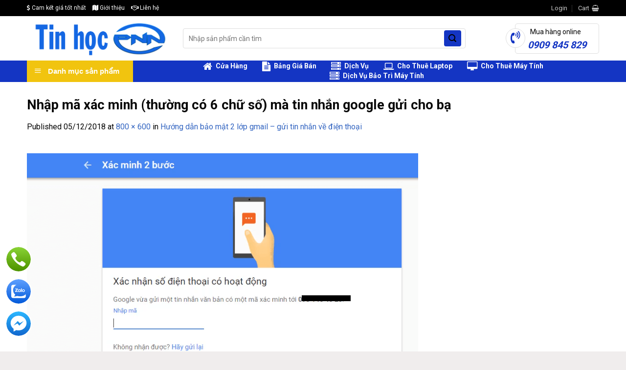

--- FILE ---
content_type: text/html; charset=UTF-8
request_url: https://tinhocpnn.com/huong-dan-bao-mat-2-lop-gmail/nhap-ma-xac-minh-thuong-co-6-chu-so-ma-tin-nhan-google-gui-cho-ba/
body_size: 25210
content:
<!DOCTYPE html>
<!--[if IE 9 ]> <html lang="vi" class="ie9 loading-site no-js"> <![endif]-->
<!--[if IE 8 ]> <html lang="vi" class="ie8 loading-site no-js"> <![endif]-->
<!--[if (gte IE 9)|!(IE)]><!--><html lang="vi" class="loading-site no-js"> <!--<![endif]-->
<head>
	<meta charset="UTF-8" />
	<link rel="profile" href="http://gmpg.org/xfn/11" />
	<link rel="pingback" href="https://tinhocpnn.com/xmlrpc.php" />

	<script>(function(html){html.className = html.className.replace(/\bno-js\b/,'js')})(document.documentElement);</script>
<meta name='robots' content='index, follow, max-image-preview:large, max-snippet:-1, max-video-preview:-1' />
<meta name="viewport" content="width=device-width, initial-scale=1, maximum-scale=1" />
	<!-- This site is optimized with the Yoast SEO plugin v22.0 - https://yoast.com/wordpress/plugins/seo/ -->
	<title>Nhập mã xác minh (thường có 6 chữ số) mà tin nhắn google gửi cho bạ - Tin học PNN | Laptop - Máy tính - Màn hình giá rẻ</title>
	<link rel="canonical" href="https://tinhocpnn.com/huong-dan-bao-mat-2-lop-gmail/nhap-ma-xac-minh-thuong-co-6-chu-so-ma-tin-nhan-google-gui-cho-ba/" />
	<meta property="og:locale" content="vi_VN" />
	<meta property="og:type" content="article" />
	<meta property="og:title" content="Nhập mã xác minh (thường có 6 chữ số) mà tin nhắn google gửi cho bạ - Tin học PNN | Laptop - Máy tính - Màn hình giá rẻ" />
	<meta property="og:description" content="Nhập mã xác minh (thường có 6 chữ số) mà tin nhắn google gửi cho bạ" />
	<meta property="og:url" content="https://tinhocpnn.com/huong-dan-bao-mat-2-lop-gmail/nhap-ma-xac-minh-thuong-co-6-chu-so-ma-tin-nhan-google-gui-cho-ba/" />
	<meta property="og:site_name" content="Tin học PNN | Laptop - Máy tính - Màn hình giá rẻ" />
	<meta property="article:publisher" content="https://www.facebook.com/tinhocpnn/" />
	<meta property="article:modified_time" content="2018-12-05T10:31:30+00:00" />
	<meta property="og:image" content="https://tinhocpnn.com/huong-dan-bao-mat-2-lop-gmail/nhap-ma-xac-minh-thuong-co-6-chu-so-ma-tin-nhan-google-gui-cho-ba" />
	<meta property="og:image:width" content="800" />
	<meta property="og:image:height" content="600" />
	<meta property="og:image:type" content="image/png" />
	<meta name="twitter:card" content="summary_large_image" />
	<meta name="twitter:site" content="@tinhocpnn" />
	<script type="application/ld+json" class="yoast-schema-graph">{"@context":"https://schema.org","@graph":[{"@type":"WebPage","@id":"https://tinhocpnn.com/huong-dan-bao-mat-2-lop-gmail/nhap-ma-xac-minh-thuong-co-6-chu-so-ma-tin-nhan-google-gui-cho-ba/","url":"https://tinhocpnn.com/huong-dan-bao-mat-2-lop-gmail/nhap-ma-xac-minh-thuong-co-6-chu-so-ma-tin-nhan-google-gui-cho-ba/","name":"Nhập mã xác minh (thường có 6 chữ số) mà tin nhắn google gửi cho bạ - Tin học PNN | Laptop - Máy tính - Màn hình giá rẻ","isPartOf":{"@id":"https://tinhocpnn.com/#website"},"primaryImageOfPage":{"@id":"https://tinhocpnn.com/huong-dan-bao-mat-2-lop-gmail/nhap-ma-xac-minh-thuong-co-6-chu-so-ma-tin-nhan-google-gui-cho-ba/#primaryimage"},"image":{"@id":"https://tinhocpnn.com/huong-dan-bao-mat-2-lop-gmail/nhap-ma-xac-minh-thuong-co-6-chu-so-ma-tin-nhan-google-gui-cho-ba/#primaryimage"},"thumbnailUrl":"https://tinhocpnn.com/wp-content/uploads/2018/12/Nhập-mã-xác-minh-thường-có-6-chữ-số-mà-tin-nhắn-google-gửi-cho-bạ.png","datePublished":"2018-12-05T10:31:24+00:00","dateModified":"2018-12-05T10:31:30+00:00","breadcrumb":{"@id":"https://tinhocpnn.com/huong-dan-bao-mat-2-lop-gmail/nhap-ma-xac-minh-thuong-co-6-chu-so-ma-tin-nhan-google-gui-cho-ba/#breadcrumb"},"inLanguage":"vi","potentialAction":[{"@type":"ReadAction","target":["https://tinhocpnn.com/huong-dan-bao-mat-2-lop-gmail/nhap-ma-xac-minh-thuong-co-6-chu-so-ma-tin-nhan-google-gui-cho-ba/"]}]},{"@type":"ImageObject","inLanguage":"vi","@id":"https://tinhocpnn.com/huong-dan-bao-mat-2-lop-gmail/nhap-ma-xac-minh-thuong-co-6-chu-so-ma-tin-nhan-google-gui-cho-ba/#primaryimage","url":"https://tinhocpnn.com/wp-content/uploads/2018/12/Nhập-mã-xác-minh-thường-có-6-chữ-số-mà-tin-nhắn-google-gửi-cho-bạ.png","contentUrl":"https://tinhocpnn.com/wp-content/uploads/2018/12/Nhập-mã-xác-minh-thường-có-6-chữ-số-mà-tin-nhắn-google-gửi-cho-bạ.png","width":800,"height":600,"caption":"Nhập mã xác minh (thường có 6 chữ số) mà tin nhắn google gửi cho bạ"},{"@type":"BreadcrumbList","@id":"https://tinhocpnn.com/huong-dan-bao-mat-2-lop-gmail/nhap-ma-xac-minh-thuong-co-6-chu-so-ma-tin-nhan-google-gui-cho-ba/#breadcrumb","itemListElement":[{"@type":"ListItem","position":1,"name":"Home","item":"https://tinhocpnn.com/"},{"@type":"ListItem","position":2,"name":"Hướng dẫn bảo mật 2 lớp gmail &#8211; gửi tin nhắn về điện thoại","item":"https://tinhocpnn.com/huong-dan-bao-mat-2-lop-gmail/"},{"@type":"ListItem","position":3,"name":"Nhập mã xác minh (thường có 6 chữ số) mà tin nhắn google gửi cho bạ"}]},{"@type":"WebSite","@id":"https://tinhocpnn.com/#website","url":"https://tinhocpnn.com/","name":"Tin học PNN | Laptop - Máy tính - Màn hình giá rẻ","description":"","publisher":{"@id":"https://tinhocpnn.com/#organization"},"potentialAction":[{"@type":"SearchAction","target":{"@type":"EntryPoint","urlTemplate":"https://tinhocpnn.com/?s={search_term_string}"},"query-input":"required name=search_term_string"}],"inLanguage":"vi"},{"@type":"Organization","@id":"https://tinhocpnn.com/#organization","name":"Tin học PNN","url":"https://tinhocpnn.com/","logo":{"@type":"ImageObject","inLanguage":"vi","@id":"https://tinhocpnn.com/#/schema/logo/image/","url":"https://tinhocpnn.com/wp-content/uploads/2023/02/logo-tren-trang-web-tinhocpnn.png","contentUrl":"https://tinhocpnn.com/wp-content/uploads/2023/02/logo-tren-trang-web-tinhocpnn.png","width":600,"height":159,"caption":"Tin học PNN"},"image":{"@id":"https://tinhocpnn.com/#/schema/logo/image/"},"sameAs":["https://www.facebook.com/tinhocpnn/","https://twitter.com/tinhocpnn","https://www.youtube.com/c/TinhocPNN"]}]}</script>
	<!-- / Yoast SEO plugin. -->


<link rel='dns-prefetch' href='//cdn.jsdelivr.net' />
<link rel='dns-prefetch' href='//maxcdn.bootstrapcdn.com' />
<link rel='dns-prefetch' href='//fonts.googleapis.com' />
<link rel="alternate" type="application/rss+xml" title="Dòng thông tin Tin học PNN | Laptop - Máy tính - Màn hình giá rẻ &raquo;" href="https://tinhocpnn.com/feed/" />
<link rel="alternate" type="application/rss+xml" title="Tin học PNN | Laptop - Máy tính - Màn hình giá rẻ &raquo; Dòng bình luận" href="https://tinhocpnn.com/comments/feed/" />
<link rel="alternate" type="application/rss+xml" title="Tin học PNN | Laptop - Máy tính - Màn hình giá rẻ &raquo; Nhập mã xác minh (thường có 6 chữ số) mà tin nhắn google gửi cho bạ Dòng bình luận" href="https://tinhocpnn.com/huong-dan-bao-mat-2-lop-gmail/nhap-ma-xac-minh-thuong-co-6-chu-so-ma-tin-nhan-google-gui-cho-ba/#main/feed/" />
<link rel="alternate" title="oNhúng (JSON)" type="application/json+oembed" href="https://tinhocpnn.com/wp-json/oembed/1.0/embed?url=https%3A%2F%2Ftinhocpnn.com%2Fhuong-dan-bao-mat-2-lop-gmail%2Fnhap-ma-xac-minh-thuong-co-6-chu-so-ma-tin-nhan-google-gui-cho-ba%2F%23main" />
<link rel="alternate" title="oNhúng (XML)" type="text/xml+oembed" href="https://tinhocpnn.com/wp-json/oembed/1.0/embed?url=https%3A%2F%2Ftinhocpnn.com%2Fhuong-dan-bao-mat-2-lop-gmail%2Fnhap-ma-xac-minh-thuong-co-6-chu-so-ma-tin-nhan-google-gui-cho-ba%2F%23main&#038;format=xml" />
<link rel="prefetch" href="https://tinhocpnn.com/wp-content/themes/flatsome/assets/js/chunk.countup.fe2c1016.js" />
<link rel="prefetch" href="https://tinhocpnn.com/wp-content/themes/flatsome/assets/js/chunk.sticky-sidebar.a58a6557.js" />
<link rel="prefetch" href="https://tinhocpnn.com/wp-content/themes/flatsome/assets/js/chunk.tooltips.29144c1c.js" />
<link rel="prefetch" href="https://tinhocpnn.com/wp-content/themes/flatsome/assets/js/chunk.vendors-popups.947eca5c.js" />
<link rel="prefetch" href="https://tinhocpnn.com/wp-content/themes/flatsome/assets/js/chunk.vendors-slider.f0d2cbc9.js" />
<style id='wp-img-auto-sizes-contain-inline-css' type='text/css'>
img:is([sizes=auto i],[sizes^="auto," i]){contain-intrinsic-size:3000px 1500px}
/*# sourceURL=wp-img-auto-sizes-contain-inline-css */
</style>
<link rel='stylesheet' id='dashicons-css' href='https://tinhocpnn.com/wp-includes/css/dashicons.min.css?ver=6.9' type='text/css' media='all' />
<link rel='stylesheet' id='menu-icons-extra-css' href='https://tinhocpnn.com/wp-content/plugins/ot-flatsome-vertical-menu/libs/menu-icons/css/extra.min.css?ver=0.12.2' type='text/css' media='all' />
<style id='wp-emoji-styles-inline-css' type='text/css'>

	img.wp-smiley, img.emoji {
		display: inline !important;
		border: none !important;
		box-shadow: none !important;
		height: 1em !important;
		width: 1em !important;
		margin: 0 0.07em !important;
		vertical-align: -0.1em !important;
		background: none !important;
		padding: 0 !important;
	}
/*# sourceURL=wp-emoji-styles-inline-css */
</style>
<style id='wp-block-library-inline-css' type='text/css'>
:root{--wp-block-synced-color:#7a00df;--wp-block-synced-color--rgb:122,0,223;--wp-bound-block-color:var(--wp-block-synced-color);--wp-editor-canvas-background:#ddd;--wp-admin-theme-color:#007cba;--wp-admin-theme-color--rgb:0,124,186;--wp-admin-theme-color-darker-10:#006ba1;--wp-admin-theme-color-darker-10--rgb:0,107,160.5;--wp-admin-theme-color-darker-20:#005a87;--wp-admin-theme-color-darker-20--rgb:0,90,135;--wp-admin-border-width-focus:2px}@media (min-resolution:192dpi){:root{--wp-admin-border-width-focus:1.5px}}.wp-element-button{cursor:pointer}:root .has-very-light-gray-background-color{background-color:#eee}:root .has-very-dark-gray-background-color{background-color:#313131}:root .has-very-light-gray-color{color:#eee}:root .has-very-dark-gray-color{color:#313131}:root .has-vivid-green-cyan-to-vivid-cyan-blue-gradient-background{background:linear-gradient(135deg,#00d084,#0693e3)}:root .has-purple-crush-gradient-background{background:linear-gradient(135deg,#34e2e4,#4721fb 50%,#ab1dfe)}:root .has-hazy-dawn-gradient-background{background:linear-gradient(135deg,#faaca8,#dad0ec)}:root .has-subdued-olive-gradient-background{background:linear-gradient(135deg,#fafae1,#67a671)}:root .has-atomic-cream-gradient-background{background:linear-gradient(135deg,#fdd79a,#004a59)}:root .has-nightshade-gradient-background{background:linear-gradient(135deg,#330968,#31cdcf)}:root .has-midnight-gradient-background{background:linear-gradient(135deg,#020381,#2874fc)}:root{--wp--preset--font-size--normal:16px;--wp--preset--font-size--huge:42px}.has-regular-font-size{font-size:1em}.has-larger-font-size{font-size:2.625em}.has-normal-font-size{font-size:var(--wp--preset--font-size--normal)}.has-huge-font-size{font-size:var(--wp--preset--font-size--huge)}.has-text-align-center{text-align:center}.has-text-align-left{text-align:left}.has-text-align-right{text-align:right}.has-fit-text{white-space:nowrap!important}#end-resizable-editor-section{display:none}.aligncenter{clear:both}.items-justified-left{justify-content:flex-start}.items-justified-center{justify-content:center}.items-justified-right{justify-content:flex-end}.items-justified-space-between{justify-content:space-between}.screen-reader-text{border:0;clip-path:inset(50%);height:1px;margin:-1px;overflow:hidden;padding:0;position:absolute;width:1px;word-wrap:normal!important}.screen-reader-text:focus{background-color:#ddd;clip-path:none;color:#444;display:block;font-size:1em;height:auto;left:5px;line-height:normal;padding:15px 23px 14px;text-decoration:none;top:5px;width:auto;z-index:100000}html :where(.has-border-color){border-style:solid}html :where([style*=border-top-color]){border-top-style:solid}html :where([style*=border-right-color]){border-right-style:solid}html :where([style*=border-bottom-color]){border-bottom-style:solid}html :where([style*=border-left-color]){border-left-style:solid}html :where([style*=border-width]){border-style:solid}html :where([style*=border-top-width]){border-top-style:solid}html :where([style*=border-right-width]){border-right-style:solid}html :where([style*=border-bottom-width]){border-bottom-style:solid}html :where([style*=border-left-width]){border-left-style:solid}html :where(img[class*=wp-image-]){height:auto;max-width:100%}:where(figure){margin:0 0 1em}html :where(.is-position-sticky){--wp-admin--admin-bar--position-offset:var(--wp-admin--admin-bar--height,0px)}@media screen and (max-width:600px){html :where(.is-position-sticky){--wp-admin--admin-bar--position-offset:0px}}

/*# sourceURL=wp-block-library-inline-css */
</style><style id='global-styles-inline-css' type='text/css'>
:root{--wp--preset--aspect-ratio--square: 1;--wp--preset--aspect-ratio--4-3: 4/3;--wp--preset--aspect-ratio--3-4: 3/4;--wp--preset--aspect-ratio--3-2: 3/2;--wp--preset--aspect-ratio--2-3: 2/3;--wp--preset--aspect-ratio--16-9: 16/9;--wp--preset--aspect-ratio--9-16: 9/16;--wp--preset--color--black: #000000;--wp--preset--color--cyan-bluish-gray: #abb8c3;--wp--preset--color--white: #ffffff;--wp--preset--color--pale-pink: #f78da7;--wp--preset--color--vivid-red: #cf2e2e;--wp--preset--color--luminous-vivid-orange: #ff6900;--wp--preset--color--luminous-vivid-amber: #fcb900;--wp--preset--color--light-green-cyan: #7bdcb5;--wp--preset--color--vivid-green-cyan: #00d084;--wp--preset--color--pale-cyan-blue: #8ed1fc;--wp--preset--color--vivid-cyan-blue: #0693e3;--wp--preset--color--vivid-purple: #9b51e0;--wp--preset--gradient--vivid-cyan-blue-to-vivid-purple: linear-gradient(135deg,rgb(6,147,227) 0%,rgb(155,81,224) 100%);--wp--preset--gradient--light-green-cyan-to-vivid-green-cyan: linear-gradient(135deg,rgb(122,220,180) 0%,rgb(0,208,130) 100%);--wp--preset--gradient--luminous-vivid-amber-to-luminous-vivid-orange: linear-gradient(135deg,rgb(252,185,0) 0%,rgb(255,105,0) 100%);--wp--preset--gradient--luminous-vivid-orange-to-vivid-red: linear-gradient(135deg,rgb(255,105,0) 0%,rgb(207,46,46) 100%);--wp--preset--gradient--very-light-gray-to-cyan-bluish-gray: linear-gradient(135deg,rgb(238,238,238) 0%,rgb(169,184,195) 100%);--wp--preset--gradient--cool-to-warm-spectrum: linear-gradient(135deg,rgb(74,234,220) 0%,rgb(151,120,209) 20%,rgb(207,42,186) 40%,rgb(238,44,130) 60%,rgb(251,105,98) 80%,rgb(254,248,76) 100%);--wp--preset--gradient--blush-light-purple: linear-gradient(135deg,rgb(255,206,236) 0%,rgb(152,150,240) 100%);--wp--preset--gradient--blush-bordeaux: linear-gradient(135deg,rgb(254,205,165) 0%,rgb(254,45,45) 50%,rgb(107,0,62) 100%);--wp--preset--gradient--luminous-dusk: linear-gradient(135deg,rgb(255,203,112) 0%,rgb(199,81,192) 50%,rgb(65,88,208) 100%);--wp--preset--gradient--pale-ocean: linear-gradient(135deg,rgb(255,245,203) 0%,rgb(182,227,212) 50%,rgb(51,167,181) 100%);--wp--preset--gradient--electric-grass: linear-gradient(135deg,rgb(202,248,128) 0%,rgb(113,206,126) 100%);--wp--preset--gradient--midnight: linear-gradient(135deg,rgb(2,3,129) 0%,rgb(40,116,252) 100%);--wp--preset--font-size--small: 13px;--wp--preset--font-size--medium: 20px;--wp--preset--font-size--large: 36px;--wp--preset--font-size--x-large: 42px;--wp--preset--spacing--20: 0.44rem;--wp--preset--spacing--30: 0.67rem;--wp--preset--spacing--40: 1rem;--wp--preset--spacing--50: 1.5rem;--wp--preset--spacing--60: 2.25rem;--wp--preset--spacing--70: 3.38rem;--wp--preset--spacing--80: 5.06rem;--wp--preset--shadow--natural: 6px 6px 9px rgba(0, 0, 0, 0.2);--wp--preset--shadow--deep: 12px 12px 50px rgba(0, 0, 0, 0.4);--wp--preset--shadow--sharp: 6px 6px 0px rgba(0, 0, 0, 0.2);--wp--preset--shadow--outlined: 6px 6px 0px -3px rgb(255, 255, 255), 6px 6px rgb(0, 0, 0);--wp--preset--shadow--crisp: 6px 6px 0px rgb(0, 0, 0);}:where(.is-layout-flex){gap: 0.5em;}:where(.is-layout-grid){gap: 0.5em;}body .is-layout-flex{display: flex;}.is-layout-flex{flex-wrap: wrap;align-items: center;}.is-layout-flex > :is(*, div){margin: 0;}body .is-layout-grid{display: grid;}.is-layout-grid > :is(*, div){margin: 0;}:where(.wp-block-columns.is-layout-flex){gap: 2em;}:where(.wp-block-columns.is-layout-grid){gap: 2em;}:where(.wp-block-post-template.is-layout-flex){gap: 1.25em;}:where(.wp-block-post-template.is-layout-grid){gap: 1.25em;}.has-black-color{color: var(--wp--preset--color--black) !important;}.has-cyan-bluish-gray-color{color: var(--wp--preset--color--cyan-bluish-gray) !important;}.has-white-color{color: var(--wp--preset--color--white) !important;}.has-pale-pink-color{color: var(--wp--preset--color--pale-pink) !important;}.has-vivid-red-color{color: var(--wp--preset--color--vivid-red) !important;}.has-luminous-vivid-orange-color{color: var(--wp--preset--color--luminous-vivid-orange) !important;}.has-luminous-vivid-amber-color{color: var(--wp--preset--color--luminous-vivid-amber) !important;}.has-light-green-cyan-color{color: var(--wp--preset--color--light-green-cyan) !important;}.has-vivid-green-cyan-color{color: var(--wp--preset--color--vivid-green-cyan) !important;}.has-pale-cyan-blue-color{color: var(--wp--preset--color--pale-cyan-blue) !important;}.has-vivid-cyan-blue-color{color: var(--wp--preset--color--vivid-cyan-blue) !important;}.has-vivid-purple-color{color: var(--wp--preset--color--vivid-purple) !important;}.has-black-background-color{background-color: var(--wp--preset--color--black) !important;}.has-cyan-bluish-gray-background-color{background-color: var(--wp--preset--color--cyan-bluish-gray) !important;}.has-white-background-color{background-color: var(--wp--preset--color--white) !important;}.has-pale-pink-background-color{background-color: var(--wp--preset--color--pale-pink) !important;}.has-vivid-red-background-color{background-color: var(--wp--preset--color--vivid-red) !important;}.has-luminous-vivid-orange-background-color{background-color: var(--wp--preset--color--luminous-vivid-orange) !important;}.has-luminous-vivid-amber-background-color{background-color: var(--wp--preset--color--luminous-vivid-amber) !important;}.has-light-green-cyan-background-color{background-color: var(--wp--preset--color--light-green-cyan) !important;}.has-vivid-green-cyan-background-color{background-color: var(--wp--preset--color--vivid-green-cyan) !important;}.has-pale-cyan-blue-background-color{background-color: var(--wp--preset--color--pale-cyan-blue) !important;}.has-vivid-cyan-blue-background-color{background-color: var(--wp--preset--color--vivid-cyan-blue) !important;}.has-vivid-purple-background-color{background-color: var(--wp--preset--color--vivid-purple) !important;}.has-black-border-color{border-color: var(--wp--preset--color--black) !important;}.has-cyan-bluish-gray-border-color{border-color: var(--wp--preset--color--cyan-bluish-gray) !important;}.has-white-border-color{border-color: var(--wp--preset--color--white) !important;}.has-pale-pink-border-color{border-color: var(--wp--preset--color--pale-pink) !important;}.has-vivid-red-border-color{border-color: var(--wp--preset--color--vivid-red) !important;}.has-luminous-vivid-orange-border-color{border-color: var(--wp--preset--color--luminous-vivid-orange) !important;}.has-luminous-vivid-amber-border-color{border-color: var(--wp--preset--color--luminous-vivid-amber) !important;}.has-light-green-cyan-border-color{border-color: var(--wp--preset--color--light-green-cyan) !important;}.has-vivid-green-cyan-border-color{border-color: var(--wp--preset--color--vivid-green-cyan) !important;}.has-pale-cyan-blue-border-color{border-color: var(--wp--preset--color--pale-cyan-blue) !important;}.has-vivid-cyan-blue-border-color{border-color: var(--wp--preset--color--vivid-cyan-blue) !important;}.has-vivid-purple-border-color{border-color: var(--wp--preset--color--vivid-purple) !important;}.has-vivid-cyan-blue-to-vivid-purple-gradient-background{background: var(--wp--preset--gradient--vivid-cyan-blue-to-vivid-purple) !important;}.has-light-green-cyan-to-vivid-green-cyan-gradient-background{background: var(--wp--preset--gradient--light-green-cyan-to-vivid-green-cyan) !important;}.has-luminous-vivid-amber-to-luminous-vivid-orange-gradient-background{background: var(--wp--preset--gradient--luminous-vivid-amber-to-luminous-vivid-orange) !important;}.has-luminous-vivid-orange-to-vivid-red-gradient-background{background: var(--wp--preset--gradient--luminous-vivid-orange-to-vivid-red) !important;}.has-very-light-gray-to-cyan-bluish-gray-gradient-background{background: var(--wp--preset--gradient--very-light-gray-to-cyan-bluish-gray) !important;}.has-cool-to-warm-spectrum-gradient-background{background: var(--wp--preset--gradient--cool-to-warm-spectrum) !important;}.has-blush-light-purple-gradient-background{background: var(--wp--preset--gradient--blush-light-purple) !important;}.has-blush-bordeaux-gradient-background{background: var(--wp--preset--gradient--blush-bordeaux) !important;}.has-luminous-dusk-gradient-background{background: var(--wp--preset--gradient--luminous-dusk) !important;}.has-pale-ocean-gradient-background{background: var(--wp--preset--gradient--pale-ocean) !important;}.has-electric-grass-gradient-background{background: var(--wp--preset--gradient--electric-grass) !important;}.has-midnight-gradient-background{background: var(--wp--preset--gradient--midnight) !important;}.has-small-font-size{font-size: var(--wp--preset--font-size--small) !important;}.has-medium-font-size{font-size: var(--wp--preset--font-size--medium) !important;}.has-large-font-size{font-size: var(--wp--preset--font-size--large) !important;}.has-x-large-font-size{font-size: var(--wp--preset--font-size--x-large) !important;}
/*# sourceURL=global-styles-inline-css */
</style>

<style id='classic-theme-styles-inline-css' type='text/css'>
/*! This file is auto-generated */
.wp-block-button__link{color:#fff;background-color:#32373c;border-radius:9999px;box-shadow:none;text-decoration:none;padding:calc(.667em + 2px) calc(1.333em + 2px);font-size:1.125em}.wp-block-file__button{background:#32373c;color:#fff;text-decoration:none}
/*# sourceURL=/wp-includes/css/classic-themes.min.css */
</style>
<link rel='stylesheet' id='ot-vertical-menu-css-css' href='https://tinhocpnn.com/wp-content/plugins/ot-flatsome-vertical-menu/assets/css/style.css?ver=1.2.3' type='text/css' media='all' />
<link rel='stylesheet' id='cdc_maincss-css' href='https://tinhocpnn.com/wp-content/plugins/woo-product-hover-show-info-tooltip/asset/main.css?ver=6.9' type='text/css' media='all' />
<style id='woocommerce-inline-inline-css' type='text/css'>
.woocommerce form .form-row .required { visibility: visible; }
/*# sourceURL=woocommerce-inline-inline-css */
</style>
<link rel='stylesheet' id='flatsome-ionicons-css' href='//maxcdn.bootstrapcdn.com/font-awesome/4.7.0/css/font-awesome.min.css?ver=6.9' type='text/css' media='all' />
<link rel='stylesheet' id='isures-style-variation-css' href='https://tinhocpnn.com/wp-content/themes/the-gioi-laptop/include/isures-project/assets/css//variation.css?ver=6.9' type='text/css' media='all' />
<link rel='stylesheet' id='isures-font-awesome-css' href='https://tinhocpnn.com/wp-content/themes/the-gioi-laptop/include/isures-project/assets/css//all.min.css?ver=6.9' type='text/css' media='all' />
<link rel='stylesheet' id='flatsome-swatches-frontend-css' href='https://tinhocpnn.com/wp-content/themes/flatsome/assets/css/extensions/flatsome-swatches-frontend.css?ver=3.15.5' type='text/css' media='all' />
<link rel='stylesheet' id='ubermenu-css' href='https://tinhocpnn.com/wp-content/plugins/ubermenu/pro/assets/css/ubermenu.min.css?ver=3.6.1' type='text/css' media='all' />
<link rel='stylesheet' id='ubermenu-font-awesome-all-css' href='https://tinhocpnn.com/wp-content/plugins/ubermenu/assets/fontawesome/css/all.min.css?ver=6.9' type='text/css' media='all' />
<link rel='stylesheet' id='flatsome-main-css' href='https://tinhocpnn.com/wp-content/themes/flatsome/assets/css/flatsome.css?ver=3.15.5' type='text/css' media='all' />
<style id='flatsome-main-inline-css' type='text/css'>
@font-face {
				font-family: "fl-icons";
				font-display: block;
				src: url(https://tinhocpnn.com/wp-content/themes/flatsome/assets/css/icons/fl-icons.eot?v=3.15.5);
				src:
					url(https://tinhocpnn.com/wp-content/themes/flatsome/assets/css/icons/fl-icons.eot#iefix?v=3.15.5) format("embedded-opentype"),
					url(https://tinhocpnn.com/wp-content/themes/flatsome/assets/css/icons/fl-icons.woff2?v=3.15.5) format("woff2"),
					url(https://tinhocpnn.com/wp-content/themes/flatsome/assets/css/icons/fl-icons.ttf?v=3.15.5) format("truetype"),
					url(https://tinhocpnn.com/wp-content/themes/flatsome/assets/css/icons/fl-icons.woff?v=3.15.5) format("woff"),
					url(https://tinhocpnn.com/wp-content/themes/flatsome/assets/css/icons/fl-icons.svg?v=3.15.5#fl-icons) format("svg");
			}
/*# sourceURL=flatsome-main-inline-css */
</style>
<link rel='stylesheet' id='flatsome-shop-css' href='https://tinhocpnn.com/wp-content/themes/flatsome/assets/css/flatsome-shop.css?ver=3.15.5' type='text/css' media='all' />
<link rel='stylesheet' id='flatsome-style-css' href='https://tinhocpnn.com/wp-content/themes/the-gioi-laptop/style.css?ver=3.0' type='text/css' media='all' />
<link rel='stylesheet' id='flatsome-googlefonts-css' href='//fonts.googleapis.com/css?family=Roboto%3Aregular%2C700%2Cregular%2C500%7CDancing+Script%3Aregular%2C400&#038;display=swap&#038;ver=3.9' type='text/css' media='all' />
<script type="text/javascript" src="https://tinhocpnn.com/wp-includes/js/jquery/jquery.min.js?ver=3.7.1" id="jquery-core-js"></script>
<script type="text/javascript" src="https://tinhocpnn.com/wp-includes/js/jquery/jquery-migrate.min.js?ver=3.4.1" id="jquery-migrate-js"></script>
<script type="text/javascript" src="https://tinhocpnn.com/wp-content/plugins/woocommerce/assets/js/jquery-blockui/jquery.blockUI.min.js?ver=2.7.0-wc.8.6.3" id="jquery-blockui-js" defer="defer" data-wp-strategy="defer"></script>
<script type="text/javascript" id="wc-add-to-cart-js-extra">
/* <![CDATA[ */
var wc_add_to_cart_params = {"ajax_url":"/wp-admin/admin-ajax.php","wc_ajax_url":"/?wc-ajax=%%endpoint%%","i18n_view_cart":"View cart","cart_url":"https://tinhocpnn.com/gio-hang/","is_cart":"","cart_redirect_after_add":"yes"};
//# sourceURL=wc-add-to-cart-js-extra
/* ]]> */
</script>
<script type="text/javascript" src="https://tinhocpnn.com/wp-content/plugins/woocommerce/assets/js/frontend/add-to-cart.min.js?ver=8.6.3" id="wc-add-to-cart-js" defer="defer" data-wp-strategy="defer"></script>
<script type="text/javascript" src="https://tinhocpnn.com/wp-content/plugins/woocommerce/assets/js/js-cookie/js.cookie.min.js?ver=2.1.4-wc.8.6.3" id="js-cookie-js" defer="defer" data-wp-strategy="defer"></script>
<script type="text/javascript" id="woocommerce-js-extra">
/* <![CDATA[ */
var woocommerce_params = {"ajax_url":"/wp-admin/admin-ajax.php","wc_ajax_url":"/?wc-ajax=%%endpoint%%"};
//# sourceURL=woocommerce-js-extra
/* ]]> */
</script>
<script type="text/javascript" src="https://tinhocpnn.com/wp-content/plugins/woocommerce/assets/js/frontend/woocommerce.min.js?ver=8.6.3" id="woocommerce-js" defer="defer" data-wp-strategy="defer"></script>
<link rel="https://api.w.org/" href="https://tinhocpnn.com/wp-json/" /><link rel="alternate" title="JSON" type="application/json" href="https://tinhocpnn.com/wp-json/wp/v2/media/2973" /><link rel="EditURI" type="application/rsd+xml" title="RSD" href="https://tinhocpnn.com/xmlrpc.php?rsd" />
<meta name="generator" content="WordPress 6.9" />
<meta name="generator" content="WooCommerce 8.6.3" />
<link rel='shortlink' href='https://tinhocpnn.com/?p=2973' />
<style id="ubermenu-custom-generated-css">
/** Font Awesome 4 Compatibility **/
.fa{font-style:normal;font-variant:normal;font-weight:normal;font-family:FontAwesome;}

/** UberMenu Custom Menu Styles (Customizer) **/
/* main */
 .ubermenu-main.ubermenu-transition-fade .ubermenu-item .ubermenu-submenu-drop { margin-top:0; }


/* Status: Loaded from Transient */

</style><!--[if IE]><link rel="stylesheet" type="text/css" href="https://tinhocpnn.com/wp-content/themes/flatsome/assets/css/ie-fallback.css"><script src="//cdnjs.cloudflare.com/ajax/libs/html5shiv/3.6.1/html5shiv.js"></script><script>var head = document.getElementsByTagName('head')[0],style = document.createElement('style');style.type = 'text/css';style.styleSheet.cssText = ':before,:after{content:none !important';head.appendChild(style);setTimeout(function(){head.removeChild(style);}, 0);</script><script src="https://tinhocpnn.com/wp-content/themes/flatsome/assets/libs/ie-flexibility.js"></script><![endif]-->	<noscript><style>.woocommerce-product-gallery{ opacity: 1 !important; }</style></noscript>
	<link rel="icon" href="https://tinhocpnn.com/wp-content/uploads/2023/02/cropped-logo-tin-hoc-pnn-nen-trong-suot-32x32.png" sizes="32x32" />
<link rel="icon" href="https://tinhocpnn.com/wp-content/uploads/2023/02/cropped-logo-tin-hoc-pnn-nen-trong-suot-192x192.png" sizes="192x192" />
<link rel="apple-touch-icon" href="https://tinhocpnn.com/wp-content/uploads/2023/02/cropped-logo-tin-hoc-pnn-nen-trong-suot-180x180.png" />
<meta name="msapplication-TileImage" content="https://tinhocpnn.com/wp-content/uploads/2023/02/cropped-logo-tin-hoc-pnn-nen-trong-suot-270x270.png" />
<style id="custom-css" type="text/css">:root {--primary-color: #1435c3;}.container-width, .full-width .ubermenu-nav, .container, .row{max-width: 1200px}.row.row-collapse{max-width: 1170px}.row.row-small{max-width: 1192.5px}.row.row-large{max-width: 1230px}.header-main{height: 91px}#logo img{max-height: 91px}#logo{width:289px;}.header-bottom{min-height: 43px}.header-top{min-height: 33px}.transparent .header-main{height: 30px}.transparent #logo img{max-height: 30px}.has-transparent + .page-title:first-of-type,.has-transparent + #main > .page-title,.has-transparent + #main > div > .page-title,.has-transparent + #main .page-header-wrapper:first-of-type .page-title{padding-top: 110px;}.header.show-on-scroll,.stuck .header-main{height:50px!important}.stuck #logo img{max-height: 50px!important}.search-form{ width: 87%;}.header-bg-color {background-color: rgba(255,255,255,0.9)}.header-bottom {background-color: #1435c3}.stuck .header-main .nav > li > a{line-height: 15px }.header-bottom-nav > li > a{line-height: 16px }@media (max-width: 549px) {.header-main{height: 70px}#logo img{max-height: 70px}}.nav-dropdown{font-size:96%}.header-top{background-color:#000000!important;}/* Color */.accordion-title.active, .has-icon-bg .icon .icon-inner,.logo a, .primary.is-underline, .primary.is-link, .badge-outline .badge-inner, .nav-outline > li.active> a,.nav-outline >li.active > a, .cart-icon strong,[data-color='primary'], .is-outline.primary{color: #1435c3;}/* Color !important */[data-text-color="primary"]{color: #1435c3!important;}/* Background Color */[data-text-bg="primary"]{background-color: #1435c3;}/* Background */.scroll-to-bullets a,.featured-title, .label-new.menu-item > a:after, .nav-pagination > li > .current,.nav-pagination > li > span:hover,.nav-pagination > li > a:hover,.has-hover:hover .badge-outline .badge-inner,button[type="submit"], .button.wc-forward:not(.checkout):not(.checkout-button), .button.submit-button, .button.primary:not(.is-outline),.featured-table .title,.is-outline:hover, .has-icon:hover .icon-label,.nav-dropdown-bold .nav-column li > a:hover, .nav-dropdown.nav-dropdown-bold > li > a:hover, .nav-dropdown-bold.dark .nav-column li > a:hover, .nav-dropdown.nav-dropdown-bold.dark > li > a:hover, .header-vertical-menu__opener ,.is-outline:hover, .tagcloud a:hover,.grid-tools a, input[type='submit']:not(.is-form), .box-badge:hover .box-text, input.button.alt,.nav-box > li > a:hover,.nav-box > li.active > a,.nav-pills > li.active > a ,.current-dropdown .cart-icon strong, .cart-icon:hover strong, .nav-line-bottom > li > a:before, .nav-line-grow > li > a:before, .nav-line > li > a:before,.banner, .header-top, .slider-nav-circle .flickity-prev-next-button:hover svg, .slider-nav-circle .flickity-prev-next-button:hover .arrow, .primary.is-outline:hover, .button.primary:not(.is-outline), input[type='submit'].primary, input[type='submit'].primary, input[type='reset'].button, input[type='button'].primary, .badge-inner{background-color: #1435c3;}/* Border */.nav-vertical.nav-tabs > li.active > a,.scroll-to-bullets a.active,.nav-pagination > li > .current,.nav-pagination > li > span:hover,.nav-pagination > li > a:hover,.has-hover:hover .badge-outline .badge-inner,.accordion-title.active,.featured-table,.is-outline:hover, .tagcloud a:hover,blockquote, .has-border, .cart-icon strong:after,.cart-icon strong,.blockUI:before, .processing:before,.loading-spin, .slider-nav-circle .flickity-prev-next-button:hover svg, .slider-nav-circle .flickity-prev-next-button:hover .arrow, .primary.is-outline:hover{border-color: #1435c3}.nav-tabs > li.active > a{border-top-color: #1435c3}.widget_shopping_cart_content .blockUI.blockOverlay:before { border-left-color: #1435c3 }.woocommerce-checkout-review-order .blockUI.blockOverlay:before { border-left-color: #1435c3 }/* Fill */.slider .flickity-prev-next-button:hover svg,.slider .flickity-prev-next-button:hover .arrow{fill: #1435c3;}/* Background Color */[data-icon-label]:after, .secondary.is-underline:hover,.secondary.is-outline:hover,.icon-label,.button.secondary:not(.is-outline),.button.alt:not(.is-outline), .badge-inner.on-sale, .button.checkout, .single_add_to_cart_button, .current .breadcrumb-step{ background-color:#ffb400; }[data-text-bg="secondary"]{background-color: #ffb400;}/* Color */.secondary.is-underline,.secondary.is-link, .secondary.is-outline,.stars a.active, .star-rating:before, .woocommerce-page .star-rating:before,.star-rating span:before, .color-secondary{color: #ffb400}/* Color !important */[data-text-color="secondary"]{color: #ffb400!important;}/* Border */.secondary.is-outline:hover{border-color:#ffb400}body{font-size: 100%;}@media screen and (max-width: 549px){body{font-size: 100%;}}body{font-family:"Roboto", sans-serif}body{font-weight: 0}body{color: #000000}.nav > li > a {font-family:"Roboto", sans-serif;}.mobile-sidebar-levels-2 .nav > li > ul > li > a {font-family:"Roboto", sans-serif;}.nav > li > a {font-weight: 500;}.mobile-sidebar-levels-2 .nav > li > ul > li > a {font-weight: 500;}h1,h2,h3,h4,h5,h6,.heading-font, .off-canvas-center .nav-sidebar.nav-vertical > li > a{font-family: "Roboto", sans-serif;}h1,h2,h3,h4,h5,h6,.heading-font,.banner h1,.banner h2{font-weight: 700;}h1,h2,h3,h4,h5,h6,.heading-font{color: #0a0a0a;}.alt-font{font-family: "Dancing Script", sans-serif;}.alt-font{font-weight: 400!important;}.header:not(.transparent) .header-bottom-nav.nav > li > a{color: #ffffff;}a{color: #3365c1;}a:hover{color: #f26659;}.tagcloud a:hover{border-color: #f26659;background-color: #f26659;}.widget a{color: #232323;}.widget a:hover{color: #cc0000;}.widget .tagcloud a:hover{border-color: #cc0000; background-color: #cc0000;}.shop-page-title.featured-title .title-overlay{background-color: #4c00bf;}.current .breadcrumb-step, [data-icon-label]:after, .button#place_order,.button.checkout,.checkout-button,.single_add_to_cart_button.button{background-color: #1435c3!important }.has-equal-box-heights .box-image {padding-top: 100%;}@media screen and (min-width: 550px){.products .box-vertical .box-image{min-width: 247px!important;width: 247px!important;}}.absolute-footer, html{background-color: #f0eded}/* Custom CSS */.variations tbody th {display:none;}table.variations {margin-bottom:10px !important;}.posted-on {display: none;}.byline {display: none;}.label-new.menu-item > a:after{content:"New";}.label-hot.menu-item > a:after{content:"Hot";}.label-sale.menu-item > a:after{content:"Sale";}.label-popular.menu-item > a:after{content:"Popular";}</style>		<style type="text/css" id="wp-custom-css">
			.section-title a {
    font-size: 14px;
    margin-left: auto;
    color: red;
    margin-right: 10px;
}

		</style>
		<style id="flatsome-swatches-css" type="text/css"></style>	
<!-- Google tag (gtag.js) -->
<script async src="https://www.googletagmanager.com/gtag/js?id=G-495GRNG8M0"></script>
<script>
  window.dataLayer = window.dataLayer || [];
  function gtag(){dataLayer.push(arguments);}
  gtag('js', new Date());

  gtag('config', 'G-495GRNG8M0');
</script>
	
</head>

<body class="attachment wp-singular attachment-template-default single single-attachment postid-2973 attachmentid-2973 attachment-png wp-theme-flatsome wp-child-theme-the-gioi-laptop theme-flatsome ot-vertical-menu woocommerce-no-js lightbox nav-dropdown-has-shadow nav-dropdown-has-border">


<a class="skip-link screen-reader-text" href="#main">Skip to content</a>

<div id="wrapper">

	
	<header id="header" class="header has-sticky sticky-jump">
	
		<div class="header-wrapper">
			<div id="top-bar" class="header-top hide-for-sticky nav-dark">
    <div class="flex-row container">
      <div class="flex-col hide-for-medium flex-left">
          <ul class="nav nav-left medium-nav-center nav-small  nav-divided">
              <li class="html custom html_topbar_left"><div class="services-top">
      <a href="#"><i class="fa fa-usd" aria-hidden="true"></i> Cam kết giá tốt nhất</a>
      <a href="https://tinhocpnn.com/gioi-thieu/"><i class="fa fa-map" aria-hidden="true"></i> Giới thiệu</a>
      <a href="https://tinhocpnn.com/lien-he/"><i class="fa fa-handshake-o" aria-hidden="true"></i> Liên hệ</a>
    </div></li>          </ul>
      </div>

      <div class="flex-col hide-for-medium flex-center">
          <ul class="nav nav-center nav-small  nav-divided">
                        </ul>
      </div>

      <div class="flex-col hide-for-medium flex-right">
         <ul class="nav top-bar-nav nav-right nav-small  nav-divided">
              <li class="account-item has-icon
    "
>

<a href="https://tinhocpnn.com/tai-khoan/"
    class="nav-top-link nav-top-not-logged-in is-small"
    data-open="#login-form-popup"  >
    <span>
    Login      </span>
  
</a>



</li>
<li class="cart-item has-icon has-dropdown">

<a href="https://tinhocpnn.com/gio-hang/" title="Cart" class="header-cart-link is-small">


<span class="header-cart-title">
   Cart     </span>

    <i class="icon-shopping-basket"
    data-icon-label="0">
  </i>
  </a>

 <ul class="nav-dropdown nav-dropdown-default">
    <li class="html widget_shopping_cart">
      <div class="widget_shopping_cart_content">
        

	<p class="woocommerce-mini-cart__empty-message">No products in the cart.</p>


      </div>
    </li>
     </ul>

</li>
          </ul>
      </div>

            <div class="flex-col show-for-medium flex-grow">
          <ul class="nav nav-center nav-small mobile-nav  nav-divided">
              <li class="html custom html_topbar_left"><div class="services-top">
      <a href="#"><i class="fa fa-usd" aria-hidden="true"></i> Cam kết giá tốt nhất</a>
      <a href="https://tinhocpnn.com/gioi-thieu/"><i class="fa fa-map" aria-hidden="true"></i> Giới thiệu</a>
      <a href="https://tinhocpnn.com/lien-he/"><i class="fa fa-handshake-o" aria-hidden="true"></i> Liên hệ</a>
    </div></li>          </ul>
      </div>
      
    </div>
</div>
<div id="masthead" class="header-main hide-for-sticky">
      <div class="header-inner flex-row container logo-left medium-logo-center" role="navigation">

          <!-- Logo -->
          <div id="logo" class="flex-col logo">
            
<!-- Header logo -->
<a href="https://tinhocpnn.com/" title="Tin học PNN | Laptop &#8211; Máy tính &#8211; Màn hình giá rẻ" rel="home">
		<img width="800" height="600" src="https://tinhocpnn.com/wp-content/uploads/2018/12/Nhập-mã-xác-minh-thường-có-6-chữ-số-mà-tin-nhắn-google-gửi-cho-bạ.png" class="header-logo-sticky" alt="Tin học PNN | Laptop &#8211; Máy tính &#8211; Màn hình giá rẻ"/><img width="600" height="159" src="https://tinhocpnn.com/wp-content/uploads/2023/02/logo-tren-trang-web-tinhocpnn.png" class="header_logo header-logo" alt="Tin học PNN | Laptop &#8211; Máy tính &#8211; Màn hình giá rẻ"/><img  width="800" height="600" src="https://tinhocpnn.com/wp-content/uploads/2018/12/Nhập-mã-xác-minh-thường-có-6-chữ-số-mà-tin-nhắn-google-gửi-cho-bạ.png" class="header-logo-dark" alt="Tin học PNN | Laptop &#8211; Máy tính &#8211; Màn hình giá rẻ"/></a>
          </div>

          <!-- Mobile Left Elements -->
          <div class="flex-col show-for-medium flex-left">
            <ul class="mobile-nav nav nav-left ">
              <li class="nav-icon has-icon">
  		<a href="#" data-open="#main-menu" data-pos="left" data-bg="main-menu-overlay" data-color="" class="is-small" aria-label="Menu" aria-controls="main-menu" aria-expanded="false">
		
		  <i class="icon-menu" ></i>
		  		</a>
	</li>            </ul>
          </div>

          <!-- Left Elements -->
          <div class="flex-col hide-for-medium flex-left
            flex-grow">
            <ul class="header-nav header-nav-main nav nav-left " >
              <li class="header-search-form search-form html relative has-icon">
	<div class="header-search-form-wrapper">
		<div class="searchform-wrapper ux-search-box relative form-flat is-normal"><form role="search" method="get" class="searchform" action="https://tinhocpnn.com/">
	<div class="flex-row relative">
						<div class="flex-col flex-grow">
			<label class="screen-reader-text" for="woocommerce-product-search-field-0">Search for:</label>
			<input type="search" id="woocommerce-product-search-field-0" class="search-field mb-0" placeholder="Nhập sản phẩm cần tìm" value="" name="s" />
			<input type="hidden" name="post_type" value="product" />
					</div>
		<div class="flex-col">
			<button type="submit" value="Search" class="ux-search-submit submit-button secondary button icon mb-0" aria-label="Submit">
				<i class="icon-search" ></i>			</button>
		</div>
	</div>
	<div class="live-search-results text-left z-top"></div>
</form>
</div>	</div>
</li>            </ul>
          </div>

          <!-- Right Elements -->
          <div class="flex-col hide-for-medium flex-right">
            <ul class="header-nav header-nav-main nav nav-right ">
              <li class="html custom html_top_right_text"><a class="item hotline" href="tel:0909845829 ">
        <i class="icon fa fa-volume-control-phone"></i>
        <span>Mua hàng online</span><b>0909 845 829 </b>
      </a></li>            </ul>
          </div>

          <!-- Mobile Right Elements -->
          <div class="flex-col show-for-medium flex-right">
            <ul class="mobile-nav nav nav-right ">
              <li class="cart-item has-icon">

      <a href="https://tinhocpnn.com/gio-hang/" class="header-cart-link off-canvas-toggle nav-top-link is-small" data-open="#cart-popup" data-class="off-canvas-cart" title="Cart" data-pos="right">
  
    <i class="icon-shopping-basket"
    data-icon-label="0">
  </i>
  </a>


  <!-- Cart Sidebar Popup -->
  <div id="cart-popup" class="mfp-hide widget_shopping_cart">
  <div class="cart-popup-inner inner-padding">
      <div class="cart-popup-title text-center">
          <h4 class="uppercase">Cart</h4>
          <div class="is-divider"></div>
      </div>
      <div class="widget_shopping_cart_content">
          

	<p class="woocommerce-mini-cart__empty-message">No products in the cart.</p>


      </div>
             <div class="cart-sidebar-content relative"></div>  </div>
  </div>

</li>
<li class="header-search header-search-dropdown has-icon has-dropdown menu-item-has-children">
		<a href="#" aria-label="Search" class="is-small"><i class="icon-search" ></i></a>
		<ul class="nav-dropdown nav-dropdown-default">
	 	<li class="header-search-form search-form html relative has-icon">
	<div class="header-search-form-wrapper">
		<div class="searchform-wrapper ux-search-box relative form-flat is-normal"><form role="search" method="get" class="searchform" action="https://tinhocpnn.com/">
	<div class="flex-row relative">
						<div class="flex-col flex-grow">
			<label class="screen-reader-text" for="woocommerce-product-search-field-1">Search for:</label>
			<input type="search" id="woocommerce-product-search-field-1" class="search-field mb-0" placeholder="Nhập sản phẩm cần tìm" value="" name="s" />
			<input type="hidden" name="post_type" value="product" />
					</div>
		<div class="flex-col">
			<button type="submit" value="Search" class="ux-search-submit submit-button secondary button icon mb-0" aria-label="Submit">
				<i class="icon-search" ></i>			</button>
		</div>
	</div>
	<div class="live-search-results text-left z-top"></div>
</form>
</div>	</div>
</li>	</ul>
</li>
            </ul>
          </div>

      </div>
     
      </div><div id="wide-nav" class="header-bottom wide-nav nav-dark flex-has-center hide-for-medium">
    <div class="flex-row container">

                        <div class="flex-col hide-for-medium flex-left">
                <ul class="nav header-nav header-bottom-nav nav-left ">
                                <div id="mega-menu-wrap"
                 class="ot-vm-click">
                <div id="mega-menu-title">
                    <i class="icon-menu"></i> Danh mục sản phẩm                </div>
				
<!-- UberMenu [Configuration:main] [Theme Loc:mega_menu] [Integration:auto] -->
<a class="ubermenu-responsive-toggle ubermenu-responsive-toggle-main ubermenu-skin-none ubermenu-loc-mega_menu ubermenu-responsive-toggle-content-align-left ubermenu-responsive-toggle-align-full " tabindex="0" data-ubermenu-target="ubermenu-main-55-mega_menu-2"><i class="fas fa-bars" ></i>Menu</a><nav id="ubermenu-main-55-mega_menu-2" class="ubermenu ubermenu-nojs ubermenu-main ubermenu-menu-55 ubermenu-loc-mega_menu ubermenu-responsive ubermenu-responsive-default ubermenu-responsive-collapse ubermenu-vertical ubermenu-transition-shift ubermenu-trigger-hover ubermenu-skin-none  ubermenu-bar-align-full ubermenu-items-align-auto ubermenu-bound ubermenu-disable-submenu-scroll ubermenu-sub-indicators ubermenu-retractors-responsive ubermenu-submenu-indicator-closes"><ul id="ubermenu-nav-main-55-mega_menu" class="ubermenu-nav" data-title="menu-danhmuc"><li id="menu-item-1248" class="ubermenu-item ubermenu-item-type-taxonomy ubermenu-item-object-product_cat ubermenu-item-has-children ubermenu-item-1248 ubermenu-item-level-0 ubermenu-column ubermenu-column-auto ubermenu-has-submenu-drop ubermenu-has-submenu-mega" ><a class="ubermenu-target ubermenu-target-with-icon ubermenu-item-layout-default ubermenu-item-layout-icon_left" href="https://tinhocpnn.com/laptop/" tabindex="0"><i class="ubermenu-icon fas fa-laptop" ></i><span class="ubermenu-target-title ubermenu-target-text">Laptop</span><i class='ubermenu-sub-indicator fas fa-angle-down'></i></a><ul  class="ubermenu-submenu ubermenu-submenu-id-1248 ubermenu-submenu-type-auto ubermenu-submenu-type-mega ubermenu-submenu-drop ubermenu-submenu-align-full_width"  ><li id="menu-item-1249" class="ubermenu-item ubermenu-item-type-taxonomy ubermenu-item-object-product_cat ubermenu-item-1249 ubermenu-item-auto ubermenu-item-header ubermenu-item-level-1 ubermenu-column ubermenu-column-auto" ><a class="ubermenu-target ubermenu-item-layout-default ubermenu-item-layout-text_only" href="https://tinhocpnn.com/laptop-acer/"><span class="ubermenu-target-title ubermenu-target-text">Laptop Acer</span></a></li><li id="menu-item-1250" class="ubermenu-item ubermenu-item-type-taxonomy ubermenu-item-object-product_cat ubermenu-item-1250 ubermenu-item-auto ubermenu-item-header ubermenu-item-level-1 ubermenu-column ubermenu-column-auto" ><a class="ubermenu-target ubermenu-item-layout-default ubermenu-item-layout-text_only" href="https://tinhocpnn.com/laptop-asus/"><span class="ubermenu-target-title ubermenu-target-text">Laptop Asus</span></a></li><li id="menu-item-1251" class="ubermenu-item ubermenu-item-type-taxonomy ubermenu-item-object-product_cat ubermenu-item-1251 ubermenu-item-auto ubermenu-item-header ubermenu-item-level-1 ubermenu-column ubermenu-column-auto" ><a class="ubermenu-target ubermenu-item-layout-default ubermenu-item-layout-text_only" href="https://tinhocpnn.com/laptop-dell/"><span class="ubermenu-target-title ubermenu-target-text">Laptop Dell</span></a></li><li id="menu-item-1252" class="ubermenu-item ubermenu-item-type-taxonomy ubermenu-item-object-product_cat ubermenu-item-1252 ubermenu-item-auto ubermenu-item-header ubermenu-item-level-1 ubermenu-column ubermenu-column-auto" ><a class="ubermenu-target ubermenu-item-layout-default ubermenu-item-layout-text_only" href="https://tinhocpnn.com/laptop-hp/"><span class="ubermenu-target-title ubermenu-target-text">Laptop HP</span></a></li><li id="menu-item-1253" class="ubermenu-item ubermenu-item-type-taxonomy ubermenu-item-object-product_cat ubermenu-item-1253 ubermenu-item-auto ubermenu-item-header ubermenu-item-level-1 ubermenu-column ubermenu-column-auto" ><a class="ubermenu-target ubermenu-item-layout-default ubermenu-item-layout-text_only" href="https://tinhocpnn.com/laptop-lenovo/"><span class="ubermenu-target-title ubermenu-target-text">Laptop Lenovo</span></a></li><li id="menu-item-1958" class="ubermenu-item ubermenu-item-type-taxonomy ubermenu-item-object-product_cat ubermenu-item-1958 ubermenu-item-auto ubermenu-item-header ubermenu-item-level-1 ubermenu-column ubermenu-column-auto" ><a class="ubermenu-target ubermenu-item-layout-default ubermenu-item-layout-text_only" href="https://tinhocpnn.com/laptop-nec/"><span class="ubermenu-target-title ubermenu-target-text">Laptop NEC</span></a></li><li id="menu-item-1959" class="ubermenu-item ubermenu-item-type-taxonomy ubermenu-item-object-product_cat ubermenu-item-1959 ubermenu-item-auto ubermenu-item-header ubermenu-item-level-1 ubermenu-column ubermenu-column-auto" ><a class="ubermenu-target ubermenu-item-layout-default ubermenu-item-layout-text_only" href="https://tinhocpnn.com/laptop-toshiba/"><span class="ubermenu-target-title ubermenu-target-text">Laptop Toshiba</span></a></li><li id="menu-item-2200" class="ubermenu-item ubermenu-item-type-taxonomy ubermenu-item-object-product_cat ubermenu-item-2200 ubermenu-item-auto ubermenu-item-header ubermenu-item-level-1 ubermenu-column ubermenu-column-auto" ><a class="ubermenu-target ubermenu-item-layout-default ubermenu-item-layout-text_only" href="https://tinhocpnn.com/laptop-fujitsu/"><span class="ubermenu-target-title ubermenu-target-text">Laptop Fujitsu</span></a></li><li id="menu-item-1254" class="ubermenu-item ubermenu-item-type-taxonomy ubermenu-item-object-product_cat ubermenu-item-1254 ubermenu-item-auto ubermenu-item-header ubermenu-item-level-1 ubermenu-column ubermenu-column-auto" ><a class="ubermenu-target ubermenu-item-layout-default ubermenu-item-layout-text_only" href="https://tinhocpnn.com/macbook/"><span class="ubermenu-target-title ubermenu-target-text">Macbook</span></a></li><li id="menu-item-2605" class="ubermenu-item ubermenu-item-type-taxonomy ubermenu-item-object-product_cat ubermenu-item-2605 ubermenu-item-auto ubermenu-item-header ubermenu-item-level-1 ubermenu-column ubermenu-column-auto" ><a class="ubermenu-target ubermenu-item-layout-default ubermenu-item-layout-text_only" href="https://tinhocpnn.com/laptop-choi-game-gia-re/"><span class="ubermenu-target-title ubermenu-target-text">Laptop chơi game giá rẻ</span></a></li><li id="menu-item-3639" class="ubermenu-item ubermenu-item-type-taxonomy ubermenu-item-object-product_cat ubermenu-item-3639 ubermenu-item-auto ubermenu-item-header ubermenu-item-level-1 ubermenu-column ubermenu-column-auto" ><a class="ubermenu-target ubermenu-item-layout-default ubermenu-item-layout-text_only" href="https://tinhocpnn.com/laptop-do-hoa-workstation/"><span class="ubermenu-target-title ubermenu-target-text">Laptop đồ họa workstation</span></a></li></ul></li><li id="menu-item-1257" class="ubermenu-item ubermenu-item-type-taxonomy ubermenu-item-object-product_cat ubermenu-item-has-children ubermenu-item-1257 ubermenu-item-level-0 ubermenu-column ubermenu-column-auto ubermenu-has-submenu-drop ubermenu-has-submenu-mega" ><a class="ubermenu-target ubermenu-target-with-icon ubermenu-item-layout-default ubermenu-item-layout-icon_left" href="https://tinhocpnn.com/may-tinh-ban/" tabindex="0"><i class="ubermenu-icon fas fa-desktop" ></i><span class="ubermenu-target-title ubermenu-target-text">Máy Tính Bàn</span><i class='ubermenu-sub-indicator fas fa-angle-down'></i></a><ul  class="ubermenu-submenu ubermenu-submenu-id-1257 ubermenu-submenu-type-auto ubermenu-submenu-type-mega ubermenu-submenu-drop ubermenu-submenu-align-full_width"  ><li id="menu-item-2637" class="ubermenu-item ubermenu-item-type-taxonomy ubermenu-item-object-product_cat ubermenu-item-2637 ubermenu-item-auto ubermenu-item-header ubermenu-item-level-1 ubermenu-column ubermenu-column-auto" ><a class="ubermenu-target ubermenu-item-layout-default ubermenu-item-layout-text_only" href="https://tinhocpnn.com/may-tinh-choi-game-gia-re/"><span class="ubermenu-target-title ubermenu-target-text">Máy tính chơi game giá rẻ</span></a></li><li id="menu-item-3350" class="ubermenu-item ubermenu-item-type-taxonomy ubermenu-item-object-product_cat ubermenu-item-3350 ubermenu-item-auto ubermenu-item-header ubermenu-item-level-1 ubermenu-column ubermenu-column-auto" ><a class="ubermenu-target ubermenu-item-layout-default ubermenu-item-layout-text_only" href="https://tinhocpnn.com/may-tinh-do-hoa/"><span class="ubermenu-target-title ubermenu-target-text">Máy tính đồ họa</span></a></li><li id="menu-item-7969" class="ubermenu-item ubermenu-item-type-taxonomy ubermenu-item-object-product_cat ubermenu-item-7969 ubermenu-item-auto ubermenu-item-header ubermenu-item-level-1 ubermenu-column ubermenu-column-auto" ><a class="ubermenu-target ubermenu-item-layout-default ubermenu-item-layout-text_only" href="https://tinhocpnn.com/may-tinh-van-phong/"><span class="ubermenu-target-title ubermenu-target-text">Máy tính văn phòng</span></a></li><li id="menu-item-1261" class="ubermenu-item ubermenu-item-type-taxonomy ubermenu-item-object-product_cat ubermenu-item-1261 ubermenu-item-auto ubermenu-item-header ubermenu-item-level-1 ubermenu-column ubermenu-column-auto" ><a class="ubermenu-target ubermenu-item-layout-default ubermenu-item-layout-text_only" href="https://tinhocpnn.com/may-bo-hp/"><span class="ubermenu-target-title ubermenu-target-text">Máy bộ HP</span></a></li><li id="menu-item-1259" class="ubermenu-item ubermenu-item-type-taxonomy ubermenu-item-object-product_cat ubermenu-item-1259 ubermenu-item-auto ubermenu-item-header ubermenu-item-level-1 ubermenu-column ubermenu-column-auto" ><a class="ubermenu-target ubermenu-item-layout-default ubermenu-item-layout-text_only" href="https://tinhocpnn.com/may-bo-dell/"><span class="ubermenu-target-title ubermenu-target-text">Máy bộ Dell</span></a></li><li id="menu-item-8022" class="ubermenu-item ubermenu-item-type-taxonomy ubermenu-item-object-product_cat ubermenu-item-8022 ubermenu-item-auto ubermenu-item-header ubermenu-item-level-1 ubermenu-column ubermenu-column-auto" ><a class="ubermenu-target ubermenu-item-layout-default ubermenu-item-layout-text_only" href="https://tinhocpnn.com/all-in-one/"><span class="ubermenu-target-title ubermenu-target-text">All In One</span></a></li><li id="menu-item-6862" class="ubermenu-item ubermenu-item-type-taxonomy ubermenu-item-object-product_cat ubermenu-item-6862 ubermenu-item-auto ubermenu-item-header ubermenu-item-level-1 ubermenu-column ubermenu-column-auto" ><a class="ubermenu-target ubermenu-item-layout-default ubermenu-item-layout-text_only" href="https://tinhocpnn.com/may-tinh-intel-nuc/"><span class="ubermenu-target-title ubermenu-target-text">Máy tính Intel NUC</span></a></li><li id="menu-item-4400" class="ubermenu-item ubermenu-item-type-taxonomy ubermenu-item-object-product_cat ubermenu-item-4400 ubermenu-item-auto ubermenu-item-header ubermenu-item-level-1 ubermenu-column ubermenu-column-auto" ><a class="ubermenu-target ubermenu-item-layout-default ubermenu-item-layout-text_only" href="https://tinhocpnn.com/barebone/"><span class="ubermenu-target-title ubermenu-target-text">Barebone</span></a></li><li id="menu-item-1262" class="ubermenu-item ubermenu-item-type-taxonomy ubermenu-item-object-product_cat ubermenu-item-1262 ubermenu-item-auto ubermenu-item-header ubermenu-item-level-1 ubermenu-column ubermenu-column-auto" ><a class="ubermenu-target ubermenu-item-layout-default ubermenu-item-layout-text_only" href="https://tinhocpnn.com/may-bo-lenovo/"><span class="ubermenu-target-title ubermenu-target-text">Máy bộ Lenovo</span></a></li><li id="menu-item-1260" class="ubermenu-item ubermenu-item-type-taxonomy ubermenu-item-object-product_cat ubermenu-item-1260 ubermenu-item-auto ubermenu-item-header ubermenu-item-level-1 ubermenu-column ubermenu-column-auto" ><a class="ubermenu-target ubermenu-item-layout-default ubermenu-item-layout-text_only" href="https://tinhocpnn.com/may-bo-fujitsu/"><span class="ubermenu-target-title ubermenu-target-text">Máy bộ Fujitsu</span></a></li><li id="menu-item-2198" class="ubermenu-item ubermenu-item-type-taxonomy ubermenu-item-object-product_cat ubermenu-item-2198 ubermenu-item-auto ubermenu-item-header ubermenu-item-level-1 ubermenu-column ubermenu-column-auto" ><a class="ubermenu-target ubermenu-item-layout-default ubermenu-item-layout-text_only" href="https://tinhocpnn.com/may-bo-acer/"><span class="ubermenu-target-title ubermenu-target-text">Máy bộ Acer</span></a></li><li id="menu-item-2199" class="ubermenu-item ubermenu-item-type-taxonomy ubermenu-item-object-product_cat ubermenu-item-2199 ubermenu-item-auto ubermenu-item-header ubermenu-item-level-1 ubermenu-column ubermenu-column-auto" ><a class="ubermenu-target ubermenu-item-layout-default ubermenu-item-layout-text_only" href="https://tinhocpnn.com/may-bo-epson/"><span class="ubermenu-target-title ubermenu-target-text">Máy bộ Epson</span></a></li><li id="menu-item-2219" class="ubermenu-item ubermenu-item-type-taxonomy ubermenu-item-object-product_cat ubermenu-item-2219 ubermenu-item-auto ubermenu-item-header ubermenu-item-level-1 ubermenu-column ubermenu-column-auto" ><a class="ubermenu-target ubermenu-item-layout-default ubermenu-item-layout-text_only" href="https://tinhocpnn.com/may-bo-nec/"><span class="ubermenu-target-title ubermenu-target-text">Máy bộ NEC</span></a></li></ul></li><li id="menu-item-1256" class="ubermenu-item ubermenu-item-type-taxonomy ubermenu-item-object-product_cat ubermenu-item-1256 ubermenu-item-level-0 ubermenu-column ubermenu-column-auto" ><a class="ubermenu-target ubermenu-target-with-icon ubermenu-item-layout-default ubermenu-item-layout-icon_left" href="https://tinhocpnn.com/man-hinh-may-tinh/" tabindex="0"><i class="ubermenu-icon fas fa-desktop" ></i><span class="ubermenu-target-title ubermenu-target-text">Màn hình máy tính</span></a></li><li id="menu-item-1255" class="ubermenu-item ubermenu-item-type-taxonomy ubermenu-item-object-product_cat ubermenu-item-has-children ubermenu-item-1255 ubermenu-item-level-0 ubermenu-column ubermenu-column-auto ubermenu-has-submenu-drop ubermenu-has-submenu-mega" ><a class="ubermenu-target ubermenu-target-with-icon ubermenu-item-layout-default ubermenu-item-layout-icon_left" href="https://tinhocpnn.com/linh-kien-may-tinh/" tabindex="0"><i class="ubermenu-icon fas fa-cog" ></i><span class="ubermenu-target-title ubermenu-target-text">Linh kiện máy tính</span><i class='ubermenu-sub-indicator fas fa-angle-down'></i></a><ul  class="ubermenu-submenu ubermenu-submenu-id-1255 ubermenu-submenu-type-auto ubermenu-submenu-type-mega ubermenu-submenu-drop ubermenu-submenu-align-full_width"  ><li id="menu-item-4179" class="ubermenu-item ubermenu-item-type-taxonomy ubermenu-item-object-product_cat ubermenu-item-4179 ubermenu-item-auto ubermenu-item-header ubermenu-item-level-1 ubermenu-column ubermenu-column-auto" ><a class="ubermenu-target ubermenu-item-layout-default ubermenu-item-layout-text_only" href="https://tinhocpnn.com/day-cap/"><span class="ubermenu-target-title ubermenu-target-text">Dây Cáp</span></a></li><li id="menu-item-2698" class="ubermenu-item ubermenu-item-type-taxonomy ubermenu-item-object-product_cat ubermenu-item-2698 ubermenu-item-auto ubermenu-item-header ubermenu-item-level-1 ubermenu-column ubermenu-column-auto" ><a class="ubermenu-target ubermenu-item-layout-default ubermenu-item-layout-text_only" href="https://tinhocpnn.com/mouse/"><span class="ubermenu-target-title ubermenu-target-text">Mouse</span></a></li><li id="menu-item-2306" class="ubermenu-item ubermenu-item-type-taxonomy ubermenu-item-object-product_cat ubermenu-item-2306 ubermenu-item-auto ubermenu-item-header ubermenu-item-level-1 ubermenu-column ubermenu-column-auto" ><a class="ubermenu-target ubermenu-item-layout-default ubermenu-item-layout-text_only" href="https://tinhocpnn.com/caddy-bay/"><span class="ubermenu-target-title ubermenu-target-text">Caddy Bay</span></a></li></ul></li><li id="menu-item-1383" class="ubermenu-item ubermenu-item-type-taxonomy ubermenu-item-object-product_cat ubermenu-item-1383 ubermenu-item-level-0 ubermenu-column ubermenu-column-auto" ><a class="ubermenu-target ubermenu-target-with-icon ubermenu-item-layout-default ubermenu-item-layout-icon_left" href="https://tinhocpnn.com/ram/" tabindex="0"><i class="ubermenu-icon fas fa-film" ></i><span class="ubermenu-target-title ubermenu-target-text">Ram</span></a></li><li id="menu-item-1381" class="ubermenu-item ubermenu-item-type-taxonomy ubermenu-item-object-product_cat ubermenu-item-1381 ubermenu-item-level-0 ubermenu-column ubermenu-column-auto" ><a class="ubermenu-target ubermenu-target-with-icon ubermenu-item-layout-default ubermenu-item-layout-icon_left" href="https://tinhocpnn.com/o-cung/" tabindex="0"><i class="ubermenu-icon fas fa-book" ></i><span class="ubermenu-target-title ubermenu-target-text">Ổ cứng</span></a></li><li id="menu-item-1382" class="ubermenu-item ubermenu-item-type-taxonomy ubermenu-item-object-product_cat ubermenu-item-1382 ubermenu-item-level-0 ubermenu-column ubermenu-column-auto" ><a class="ubermenu-target ubermenu-target-with-icon ubermenu-item-layout-default ubermenu-item-layout-icon_left" href="https://tinhocpnn.com/psu-nguon-may-tinh/" tabindex="0"><i class="ubermenu-icon fas fa-credit-card" ></i><span class="ubermenu-target-title ubermenu-target-text">PSU &#8211; Nguồn máy tính</span></a></li><li id="menu-item-1380" class="ubermenu-item ubermenu-item-type-taxonomy ubermenu-item-object-product_cat ubermenu-item-1380 ubermenu-item-level-0 ubermenu-column ubermenu-column-auto" ><a class="ubermenu-target ubermenu-target-with-icon ubermenu-item-layout-default ubermenu-item-layout-icon_left" href="https://tinhocpnn.com/card-man-hinh/" tabindex="0"><i class="ubermenu-icon fab fa-codepen" ></i><span class="ubermenu-target-title ubermenu-target-text">Card màn hình</span></a></li><li id="menu-item-1361" class="ubermenu-item ubermenu-item-type-taxonomy ubermenu-item-object-product_cat ubermenu-item-has-children ubermenu-item-1361 ubermenu-item-level-0 ubermenu-column ubermenu-column-auto ubermenu-has-submenu-drop ubermenu-has-submenu-mega" ><a class="ubermenu-target ubermenu-target-with-icon ubermenu-item-layout-default ubermenu-item-layout-icon_left" href="https://tinhocpnn.com/mainboard/" tabindex="0"><i class="ubermenu-icon fas fa-calendar-alt" ></i><span class="ubermenu-target-title ubermenu-target-text">Mainboard</span><i class='ubermenu-sub-indicator fas fa-angle-down'></i></a><ul  class="ubermenu-submenu ubermenu-submenu-id-1361 ubermenu-submenu-type-auto ubermenu-submenu-type-mega ubermenu-submenu-drop ubermenu-submenu-align-full_width"  ><li id="menu-item-1362" class="ubermenu-item ubermenu-item-type-taxonomy ubermenu-item-object-product_cat ubermenu-item-1362 ubermenu-item-auto ubermenu-item-header ubermenu-item-level-1 ubermenu-column ubermenu-column-auto" ><a class="ubermenu-target ubermenu-item-layout-default ubermenu-item-layout-text_only" href="https://tinhocpnn.com/asus/"><span class="ubermenu-target-title ubermenu-target-text">Asus</span></a></li><li id="menu-item-1384" class="ubermenu-item ubermenu-item-type-taxonomy ubermenu-item-object-product_cat ubermenu-item-1384 ubermenu-item-auto ubermenu-item-header ubermenu-item-level-1 ubermenu-column ubermenu-column-auto" ><a class="ubermenu-target ubermenu-item-layout-default ubermenu-item-layout-text_only" href="https://tinhocpnn.com/gigabyte/"><span class="ubermenu-target-title ubermenu-target-text">Gigabyte</span></a></li></ul></li><li id="menu-item-1829" class="ubermenu-item ubermenu-item-type-taxonomy ubermenu-item-object-product_cat ubermenu-item-has-children ubermenu-item-1829 ubermenu-item-level-0 ubermenu-column ubermenu-column-auto ubermenu-has-submenu-drop ubermenu-has-submenu-mega" ><a class="ubermenu-target ubermenu-target-with-icon ubermenu-item-layout-default ubermenu-item-layout-icon_left" href="https://tinhocpnn.com/sac-laptop/" tabindex="0"><i class="ubermenu-icon fas fa-sign-in-alt" ></i><span class="ubermenu-target-title ubermenu-target-text">Sạc Laptop</span><i class='ubermenu-sub-indicator fas fa-angle-down'></i></a><ul  class="ubermenu-submenu ubermenu-submenu-id-1829 ubermenu-submenu-type-auto ubermenu-submenu-type-mega ubermenu-submenu-drop ubermenu-submenu-align-full_width"  ><li id="menu-item-1837" class="ubermenu-item ubermenu-item-type-taxonomy ubermenu-item-object-product_cat ubermenu-item-1837 ubermenu-item-auto ubermenu-item-header ubermenu-item-level-1 ubermenu-column ubermenu-column-auto" ><a class="ubermenu-target ubermenu-item-layout-default ubermenu-item-layout-text_only" href="https://tinhocpnn.com/sac-laptop-dell/"><span class="ubermenu-target-title ubermenu-target-text">Sạc Laptop Dell</span></a></li><li id="menu-item-1835" class="ubermenu-item ubermenu-item-type-taxonomy ubermenu-item-object-product_cat ubermenu-item-1835 ubermenu-item-auto ubermenu-item-header ubermenu-item-level-1 ubermenu-column ubermenu-column-auto" ><a class="ubermenu-target ubermenu-item-layout-default ubermenu-item-layout-text_only" href="https://tinhocpnn.com/sac-laptop-acer/"><span class="ubermenu-target-title ubermenu-target-text">Sạc Laptop Acer</span></a></li><li id="menu-item-1836" class="ubermenu-item ubermenu-item-type-taxonomy ubermenu-item-object-product_cat ubermenu-item-1836 ubermenu-item-auto ubermenu-item-header ubermenu-item-level-1 ubermenu-column ubermenu-column-auto" ><a class="ubermenu-target ubermenu-item-layout-default ubermenu-item-layout-text_only" href="https://tinhocpnn.com/sac-laptop-asus/"><span class="ubermenu-target-title ubermenu-target-text">Sạc Laptop Asus</span></a></li><li id="menu-item-1838" class="ubermenu-item ubermenu-item-type-taxonomy ubermenu-item-object-product_cat ubermenu-item-1838 ubermenu-item-auto ubermenu-item-header ubermenu-item-level-1 ubermenu-column ubermenu-column-auto" ><a class="ubermenu-target ubermenu-item-layout-default ubermenu-item-layout-text_only" href="https://tinhocpnn.com/sac-laptop-hp/"><span class="ubermenu-target-title ubermenu-target-text">Sạc Laptop HP</span></a></li><li id="menu-item-1839" class="ubermenu-item ubermenu-item-type-taxonomy ubermenu-item-object-product_cat ubermenu-item-1839 ubermenu-item-auto ubermenu-item-header ubermenu-item-level-1 ubermenu-column ubermenu-column-auto" ><a class="ubermenu-target ubermenu-item-layout-default ubermenu-item-layout-text_only" href="https://tinhocpnn.com/sac-laptop-lenovo/"><span class="ubermenu-target-title ubermenu-target-text">Sạc Laptop Lenovo</span></a></li><li id="menu-item-1874" class="ubermenu-item ubermenu-item-type-taxonomy ubermenu-item-object-product_cat ubermenu-item-1874 ubermenu-item-auto ubermenu-item-header ubermenu-item-level-1 ubermenu-column ubermenu-column-auto" ><a class="ubermenu-target ubermenu-item-layout-default ubermenu-item-layout-text_only" href="https://tinhocpnn.com/sac-laptop-sony/"><span class="ubermenu-target-title ubermenu-target-text">Sạc Laptop Sony</span></a></li><li id="menu-item-2668" class="ubermenu-item ubermenu-item-type-taxonomy ubermenu-item-object-product_cat ubermenu-item-2668 ubermenu-item-auto ubermenu-item-header ubermenu-item-level-1 ubermenu-column ubermenu-column-auto" ><a class="ubermenu-target ubermenu-item-layout-default ubermenu-item-layout-text_only" href="https://tinhocpnn.com/sac-laptop-toshiba/"><span class="ubermenu-target-title ubermenu-target-text">Sạc Laptop Toshiba</span></a></li></ul></li><li id="menu-item-1263" class="ubermenu-item ubermenu-item-type-taxonomy ubermenu-item-object-product_cat ubermenu-item-1263 ubermenu-item-level-0 ubermenu-column ubermenu-column-auto" ><a class="ubermenu-target ubermenu-target-with-icon ubermenu-item-layout-default ubermenu-item-layout-icon_left" href="https://tinhocpnn.com/may-in/" tabindex="0"><i class="ubermenu-icon fas fa-file" ></i><span class="ubermenu-target-title ubermenu-target-text">Máy in</span></a></li><li id="menu-item-8784" class="ubermenu-item ubermenu-item-type-taxonomy ubermenu-item-object-product_cat ubermenu-item-8784 ubermenu-item-level-0 ubermenu-column ubermenu-column-auto" ><a class="ubermenu-target ubermenu-target-with-icon ubermenu-item-layout-default ubermenu-item-layout-icon_left" href="https://tinhocpnn.com/cpu/" tabindex="0"><i class="ubermenu-icon fab fa-flickr" ></i><span class="ubermenu-target-title ubermenu-target-text">CPU</span></a></li></ul></nav>
<!-- End UberMenu -->
            </div>
			                </ul>
            </div>
            
                        <div class="flex-col hide-for-medium flex-center">
                <ul class="nav header-nav header-bottom-nav nav-center ">
                    <li id="menu-item-634" class="menu-item menu-item-type-post_type menu-item-object-page menu-item-634 menu-item-design-default"><a href="https://tinhocpnn.com/cua-hang/" class="nav-top-link"><i class="fa fa-home" aria-hidden="true"></i> Cửa Hàng</a></li>
<li id="menu-item-8846" class="menu-item menu-item-type-custom menu-item-object-custom menu-item-8846 menu-item-design-default"><a href="https://tinhocpnn.com/bang-gia/" class="nav-top-link"><i class="fa fa-file-text" aria-hidden="true"></i> Bảng Giá Bán</a></li>
<li id="menu-item-1511" class="menu-item menu-item-type-taxonomy menu-item-object-category menu-item-has-children menu-item-1511 menu-item-design-default has-dropdown"><a href="https://tinhocpnn.com/dich-vu/" class="nav-top-link"><i class="fa fa-server" aria-hidden="true"></i> Dịch Vụ<i class="icon-angle-down" ></i></a>
<ul class="sub-menu nav-dropdown nav-dropdown-default">
	<li id="menu-item-9415" class="menu-item menu-item-type-custom menu-item-object-custom menu-item-9415"><a href="https://tinhocpnn.com/bang-gia-cho-thue-laptop-may-tinh-gia-re/">Cho thuê laptop máy tính giá rẻ</a></li>
	<li id="menu-item-9923" class="menu-item menu-item-type-post_type menu-item-object-post menu-item-9923"><a href="https://tinhocpnn.com/dich-vu-bao-tri-may-tinh-tan-noi-tphcm/">Dịch Vụ Bảo Trì Máy Tính</a></li>
	<li id="menu-item-1769" class="menu-item menu-item-type-custom menu-item-object-custom menu-item-1769"><a href="https://tinhocpnn.com/thu-mua-may-tinh-cu-gia-cao-tp-hcm/">Thu mua máy tính cũ</a></li>
	<li id="menu-item-1773" class="menu-item menu-item-type-custom menu-item-object-custom menu-item-1773"><a href="https://tinhocpnn.com/thanh-ly-phong-net-gia-cao-tp-hcm/">Thanh lý phòng net</a></li>
	<li id="menu-item-1770" class="menu-item menu-item-type-custom menu-item-object-custom menu-item-1770"><a href="https://tinhocpnn.com/thu-mua-may-in-cu-gia-cao-tp-hcm/">Thu mua máy in cũ</a></li>
	<li id="menu-item-1774" class="menu-item menu-item-type-custom menu-item-object-custom menu-item-1774"><a href="https://tinhocpnn.com/thu-mua-laptop-cu-gia-cao-tp-hcm/">Thu mua laptop cũ</a></li>
	<li id="menu-item-4027" class="menu-item menu-item-type-post_type menu-item-object-post menu-item-4027"><a href="https://tinhocpnn.com/nap-muc-may-in-tai-nha-gia-re/">Nạp mực máy in</a></li>
	<li id="menu-item-5016" class="menu-item menu-item-type-post_type menu-item-object-post menu-item-5016"><a href="https://tinhocpnn.com/thu-mua-macbook-cu-gia-cao/">Thu mua Macbook, Imac</a></li>
</ul>
</li>
<li id="menu-item-9589" class="menu-item menu-item-type-custom menu-item-object-custom menu-item-9589 menu-item-design-default"><a href="https://tinhocpnn.com/bang-gia-cho-thue-laptop-may-tinh-gia-re/" class="nav-top-link"><i class="fa fa-laptop" aria-hidden="true"></i> Cho Thuê Laptop</a></li>
<li id="menu-item-9590" class="menu-item menu-item-type-custom menu-item-object-custom menu-item-9590 menu-item-design-default"><a href="https://tinhocpnn.com/cho-thue-may-tinh/" class="nav-top-link"><i class="fa fa-desktop" aria-hidden="true"></i> Cho Thuê Máy Tính</a></li>
<li id="menu-item-9924" class="menu-item menu-item-type-post_type menu-item-object-post menu-item-9924 menu-item-design-default"><a href="https://tinhocpnn.com/dich-vu-bao-tri-may-tinh-tan-noi-tphcm/" class="nav-top-link"><i class="fa fa-server" aria-hidden="true"></i> Dịch Vụ Bảo Trì Máy Tính</a></li>
                </ul>
            </div>
            
                        <div class="flex-col hide-for-medium flex-right flex-grow">
              <ul class="nav header-nav header-bottom-nav nav-right ">
                                 </ul>
            </div>
            
            
    </div>
</div>

	<div id="flatsome-uber-menu" class="header-ubermenu-nav relative " style="z-index: 9">
		<div class="full-width">
			
<!-- UberMenu [Configuration:main] [Theme Loc:primary] [Integration:api] -->
<a class="ubermenu-responsive-toggle ubermenu-responsive-toggle-main ubermenu-skin-none ubermenu-loc-primary ubermenu-responsive-toggle-content-align-left ubermenu-responsive-toggle-align-full " tabindex="0" data-ubermenu-target="ubermenu-main-55-primary-2"><i class="fas fa-bars" ></i>Menu</a><nav id="ubermenu-main-55-primary-2" class="ubermenu ubermenu-nojs ubermenu-main ubermenu-menu-55 ubermenu-loc-primary ubermenu-responsive ubermenu-responsive-default ubermenu-responsive-collapse ubermenu-vertical ubermenu-transition-shift ubermenu-trigger-hover ubermenu-skin-none  ubermenu-bar-align-full ubermenu-items-align-auto ubermenu-bound ubermenu-disable-submenu-scroll ubermenu-sub-indicators ubermenu-retractors-responsive ubermenu-submenu-indicator-closes"><ul id="ubermenu-nav-main-55-primary" class="ubermenu-nav" data-title="menu-danhmuc"><li class="ubermenu-item ubermenu-item-type-taxonomy ubermenu-item-object-product_cat ubermenu-item-has-children ubermenu-item-1248 ubermenu-item-level-0 ubermenu-column ubermenu-column-auto ubermenu-has-submenu-drop ubermenu-has-submenu-mega" ><a class="ubermenu-target ubermenu-target-with-icon ubermenu-item-layout-default ubermenu-item-layout-icon_left" href="https://tinhocpnn.com/laptop/" tabindex="0"><i class="ubermenu-icon fas fa-laptop" ></i><span class="ubermenu-target-title ubermenu-target-text">Laptop</span><i class='ubermenu-sub-indicator fas fa-angle-down'></i></a><ul  class="ubermenu-submenu ubermenu-submenu-id-1248 ubermenu-submenu-type-auto ubermenu-submenu-type-mega ubermenu-submenu-drop ubermenu-submenu-align-full_width"  ><li class="ubermenu-item ubermenu-item-type-taxonomy ubermenu-item-object-product_cat ubermenu-item-1249 ubermenu-item-auto ubermenu-item-header ubermenu-item-level-1 ubermenu-column ubermenu-column-auto" ><a class="ubermenu-target ubermenu-item-layout-default ubermenu-item-layout-text_only" href="https://tinhocpnn.com/laptop-acer/"><span class="ubermenu-target-title ubermenu-target-text">Laptop Acer</span></a></li><li class="ubermenu-item ubermenu-item-type-taxonomy ubermenu-item-object-product_cat ubermenu-item-1250 ubermenu-item-auto ubermenu-item-header ubermenu-item-level-1 ubermenu-column ubermenu-column-auto" ><a class="ubermenu-target ubermenu-item-layout-default ubermenu-item-layout-text_only" href="https://tinhocpnn.com/laptop-asus/"><span class="ubermenu-target-title ubermenu-target-text">Laptop Asus</span></a></li><li class="ubermenu-item ubermenu-item-type-taxonomy ubermenu-item-object-product_cat ubermenu-item-1251 ubermenu-item-auto ubermenu-item-header ubermenu-item-level-1 ubermenu-column ubermenu-column-auto" ><a class="ubermenu-target ubermenu-item-layout-default ubermenu-item-layout-text_only" href="https://tinhocpnn.com/laptop-dell/"><span class="ubermenu-target-title ubermenu-target-text">Laptop Dell</span></a></li><li class="ubermenu-item ubermenu-item-type-taxonomy ubermenu-item-object-product_cat ubermenu-item-1252 ubermenu-item-auto ubermenu-item-header ubermenu-item-level-1 ubermenu-column ubermenu-column-auto" ><a class="ubermenu-target ubermenu-item-layout-default ubermenu-item-layout-text_only" href="https://tinhocpnn.com/laptop-hp/"><span class="ubermenu-target-title ubermenu-target-text">Laptop HP</span></a></li><li class="ubermenu-item ubermenu-item-type-taxonomy ubermenu-item-object-product_cat ubermenu-item-1253 ubermenu-item-auto ubermenu-item-header ubermenu-item-level-1 ubermenu-column ubermenu-column-auto" ><a class="ubermenu-target ubermenu-item-layout-default ubermenu-item-layout-text_only" href="https://tinhocpnn.com/laptop-lenovo/"><span class="ubermenu-target-title ubermenu-target-text">Laptop Lenovo</span></a></li><li class="ubermenu-item ubermenu-item-type-taxonomy ubermenu-item-object-product_cat ubermenu-item-1958 ubermenu-item-auto ubermenu-item-header ubermenu-item-level-1 ubermenu-column ubermenu-column-auto" ><a class="ubermenu-target ubermenu-item-layout-default ubermenu-item-layout-text_only" href="https://tinhocpnn.com/laptop-nec/"><span class="ubermenu-target-title ubermenu-target-text">Laptop NEC</span></a></li><li class="ubermenu-item ubermenu-item-type-taxonomy ubermenu-item-object-product_cat ubermenu-item-1959 ubermenu-item-auto ubermenu-item-header ubermenu-item-level-1 ubermenu-column ubermenu-column-auto" ><a class="ubermenu-target ubermenu-item-layout-default ubermenu-item-layout-text_only" href="https://tinhocpnn.com/laptop-toshiba/"><span class="ubermenu-target-title ubermenu-target-text">Laptop Toshiba</span></a></li><li class="ubermenu-item ubermenu-item-type-taxonomy ubermenu-item-object-product_cat ubermenu-item-2200 ubermenu-item-auto ubermenu-item-header ubermenu-item-level-1 ubermenu-column ubermenu-column-auto" ><a class="ubermenu-target ubermenu-item-layout-default ubermenu-item-layout-text_only" href="https://tinhocpnn.com/laptop-fujitsu/"><span class="ubermenu-target-title ubermenu-target-text">Laptop Fujitsu</span></a></li><li class="ubermenu-item ubermenu-item-type-taxonomy ubermenu-item-object-product_cat ubermenu-item-1254 ubermenu-item-auto ubermenu-item-header ubermenu-item-level-1 ubermenu-column ubermenu-column-auto" ><a class="ubermenu-target ubermenu-item-layout-default ubermenu-item-layout-text_only" href="https://tinhocpnn.com/macbook/"><span class="ubermenu-target-title ubermenu-target-text">Macbook</span></a></li><li class="ubermenu-item ubermenu-item-type-taxonomy ubermenu-item-object-product_cat ubermenu-item-2605 ubermenu-item-auto ubermenu-item-header ubermenu-item-level-1 ubermenu-column ubermenu-column-auto" ><a class="ubermenu-target ubermenu-item-layout-default ubermenu-item-layout-text_only" href="https://tinhocpnn.com/laptop-choi-game-gia-re/"><span class="ubermenu-target-title ubermenu-target-text">Laptop chơi game giá rẻ</span></a></li><li class="ubermenu-item ubermenu-item-type-taxonomy ubermenu-item-object-product_cat ubermenu-item-3639 ubermenu-item-auto ubermenu-item-header ubermenu-item-level-1 ubermenu-column ubermenu-column-auto" ><a class="ubermenu-target ubermenu-item-layout-default ubermenu-item-layout-text_only" href="https://tinhocpnn.com/laptop-do-hoa-workstation/"><span class="ubermenu-target-title ubermenu-target-text">Laptop đồ họa workstation</span></a></li></ul></li><li class="ubermenu-item ubermenu-item-type-taxonomy ubermenu-item-object-product_cat ubermenu-item-has-children ubermenu-item-1257 ubermenu-item-level-0 ubermenu-column ubermenu-column-auto ubermenu-has-submenu-drop ubermenu-has-submenu-mega" ><a class="ubermenu-target ubermenu-target-with-icon ubermenu-item-layout-default ubermenu-item-layout-icon_left" href="https://tinhocpnn.com/may-tinh-ban/" tabindex="0"><i class="ubermenu-icon fas fa-desktop" ></i><span class="ubermenu-target-title ubermenu-target-text">Máy Tính Bàn</span><i class='ubermenu-sub-indicator fas fa-angle-down'></i></a><ul  class="ubermenu-submenu ubermenu-submenu-id-1257 ubermenu-submenu-type-auto ubermenu-submenu-type-mega ubermenu-submenu-drop ubermenu-submenu-align-full_width"  ><li class="ubermenu-item ubermenu-item-type-taxonomy ubermenu-item-object-product_cat ubermenu-item-2637 ubermenu-item-auto ubermenu-item-header ubermenu-item-level-1 ubermenu-column ubermenu-column-auto" ><a class="ubermenu-target ubermenu-item-layout-default ubermenu-item-layout-text_only" href="https://tinhocpnn.com/may-tinh-choi-game-gia-re/"><span class="ubermenu-target-title ubermenu-target-text">Máy tính chơi game giá rẻ</span></a></li><li class="ubermenu-item ubermenu-item-type-taxonomy ubermenu-item-object-product_cat ubermenu-item-3350 ubermenu-item-auto ubermenu-item-header ubermenu-item-level-1 ubermenu-column ubermenu-column-auto" ><a class="ubermenu-target ubermenu-item-layout-default ubermenu-item-layout-text_only" href="https://tinhocpnn.com/may-tinh-do-hoa/"><span class="ubermenu-target-title ubermenu-target-text">Máy tính đồ họa</span></a></li><li class="ubermenu-item ubermenu-item-type-taxonomy ubermenu-item-object-product_cat ubermenu-item-7969 ubermenu-item-auto ubermenu-item-header ubermenu-item-level-1 ubermenu-column ubermenu-column-auto" ><a class="ubermenu-target ubermenu-item-layout-default ubermenu-item-layout-text_only" href="https://tinhocpnn.com/may-tinh-van-phong/"><span class="ubermenu-target-title ubermenu-target-text">Máy tính văn phòng</span></a></li><li class="ubermenu-item ubermenu-item-type-taxonomy ubermenu-item-object-product_cat ubermenu-item-1261 ubermenu-item-auto ubermenu-item-header ubermenu-item-level-1 ubermenu-column ubermenu-column-auto" ><a class="ubermenu-target ubermenu-item-layout-default ubermenu-item-layout-text_only" href="https://tinhocpnn.com/may-bo-hp/"><span class="ubermenu-target-title ubermenu-target-text">Máy bộ HP</span></a></li><li class="ubermenu-item ubermenu-item-type-taxonomy ubermenu-item-object-product_cat ubermenu-item-1259 ubermenu-item-auto ubermenu-item-header ubermenu-item-level-1 ubermenu-column ubermenu-column-auto" ><a class="ubermenu-target ubermenu-item-layout-default ubermenu-item-layout-text_only" href="https://tinhocpnn.com/may-bo-dell/"><span class="ubermenu-target-title ubermenu-target-text">Máy bộ Dell</span></a></li><li class="ubermenu-item ubermenu-item-type-taxonomy ubermenu-item-object-product_cat ubermenu-item-8022 ubermenu-item-auto ubermenu-item-header ubermenu-item-level-1 ubermenu-column ubermenu-column-auto" ><a class="ubermenu-target ubermenu-item-layout-default ubermenu-item-layout-text_only" href="https://tinhocpnn.com/all-in-one/"><span class="ubermenu-target-title ubermenu-target-text">All In One</span></a></li><li class="ubermenu-item ubermenu-item-type-taxonomy ubermenu-item-object-product_cat ubermenu-item-6862 ubermenu-item-auto ubermenu-item-header ubermenu-item-level-1 ubermenu-column ubermenu-column-auto" ><a class="ubermenu-target ubermenu-item-layout-default ubermenu-item-layout-text_only" href="https://tinhocpnn.com/may-tinh-intel-nuc/"><span class="ubermenu-target-title ubermenu-target-text">Máy tính Intel NUC</span></a></li><li class="ubermenu-item ubermenu-item-type-taxonomy ubermenu-item-object-product_cat ubermenu-item-4400 ubermenu-item-auto ubermenu-item-header ubermenu-item-level-1 ubermenu-column ubermenu-column-auto" ><a class="ubermenu-target ubermenu-item-layout-default ubermenu-item-layout-text_only" href="https://tinhocpnn.com/barebone/"><span class="ubermenu-target-title ubermenu-target-text">Barebone</span></a></li><li class="ubermenu-item ubermenu-item-type-taxonomy ubermenu-item-object-product_cat ubermenu-item-1262 ubermenu-item-auto ubermenu-item-header ubermenu-item-level-1 ubermenu-column ubermenu-column-auto" ><a class="ubermenu-target ubermenu-item-layout-default ubermenu-item-layout-text_only" href="https://tinhocpnn.com/may-bo-lenovo/"><span class="ubermenu-target-title ubermenu-target-text">Máy bộ Lenovo</span></a></li><li class="ubermenu-item ubermenu-item-type-taxonomy ubermenu-item-object-product_cat ubermenu-item-1260 ubermenu-item-auto ubermenu-item-header ubermenu-item-level-1 ubermenu-column ubermenu-column-auto" ><a class="ubermenu-target ubermenu-item-layout-default ubermenu-item-layout-text_only" href="https://tinhocpnn.com/may-bo-fujitsu/"><span class="ubermenu-target-title ubermenu-target-text">Máy bộ Fujitsu</span></a></li><li class="ubermenu-item ubermenu-item-type-taxonomy ubermenu-item-object-product_cat ubermenu-item-2198 ubermenu-item-auto ubermenu-item-header ubermenu-item-level-1 ubermenu-column ubermenu-column-auto" ><a class="ubermenu-target ubermenu-item-layout-default ubermenu-item-layout-text_only" href="https://tinhocpnn.com/may-bo-acer/"><span class="ubermenu-target-title ubermenu-target-text">Máy bộ Acer</span></a></li><li class="ubermenu-item ubermenu-item-type-taxonomy ubermenu-item-object-product_cat ubermenu-item-2199 ubermenu-item-auto ubermenu-item-header ubermenu-item-level-1 ubermenu-column ubermenu-column-auto" ><a class="ubermenu-target ubermenu-item-layout-default ubermenu-item-layout-text_only" href="https://tinhocpnn.com/may-bo-epson/"><span class="ubermenu-target-title ubermenu-target-text">Máy bộ Epson</span></a></li><li class="ubermenu-item ubermenu-item-type-taxonomy ubermenu-item-object-product_cat ubermenu-item-2219 ubermenu-item-auto ubermenu-item-header ubermenu-item-level-1 ubermenu-column ubermenu-column-auto" ><a class="ubermenu-target ubermenu-item-layout-default ubermenu-item-layout-text_only" href="https://tinhocpnn.com/may-bo-nec/"><span class="ubermenu-target-title ubermenu-target-text">Máy bộ NEC</span></a></li></ul></li><li class="ubermenu-item ubermenu-item-type-taxonomy ubermenu-item-object-product_cat ubermenu-item-1256 ubermenu-item-level-0 ubermenu-column ubermenu-column-auto" ><a class="ubermenu-target ubermenu-target-with-icon ubermenu-item-layout-default ubermenu-item-layout-icon_left" href="https://tinhocpnn.com/man-hinh-may-tinh/" tabindex="0"><i class="ubermenu-icon fas fa-desktop" ></i><span class="ubermenu-target-title ubermenu-target-text">Màn hình máy tính</span></a></li><li class="ubermenu-item ubermenu-item-type-taxonomy ubermenu-item-object-product_cat ubermenu-item-has-children ubermenu-item-1255 ubermenu-item-level-0 ubermenu-column ubermenu-column-auto ubermenu-has-submenu-drop ubermenu-has-submenu-mega" ><a class="ubermenu-target ubermenu-target-with-icon ubermenu-item-layout-default ubermenu-item-layout-icon_left" href="https://tinhocpnn.com/linh-kien-may-tinh/" tabindex="0"><i class="ubermenu-icon fas fa-cog" ></i><span class="ubermenu-target-title ubermenu-target-text">Linh kiện máy tính</span><i class='ubermenu-sub-indicator fas fa-angle-down'></i></a><ul  class="ubermenu-submenu ubermenu-submenu-id-1255 ubermenu-submenu-type-auto ubermenu-submenu-type-mega ubermenu-submenu-drop ubermenu-submenu-align-full_width"  ><li class="ubermenu-item ubermenu-item-type-taxonomy ubermenu-item-object-product_cat ubermenu-item-4179 ubermenu-item-auto ubermenu-item-header ubermenu-item-level-1 ubermenu-column ubermenu-column-auto" ><a class="ubermenu-target ubermenu-item-layout-default ubermenu-item-layout-text_only" href="https://tinhocpnn.com/day-cap/"><span class="ubermenu-target-title ubermenu-target-text">Dây Cáp</span></a></li><li class="ubermenu-item ubermenu-item-type-taxonomy ubermenu-item-object-product_cat ubermenu-item-2698 ubermenu-item-auto ubermenu-item-header ubermenu-item-level-1 ubermenu-column ubermenu-column-auto" ><a class="ubermenu-target ubermenu-item-layout-default ubermenu-item-layout-text_only" href="https://tinhocpnn.com/mouse/"><span class="ubermenu-target-title ubermenu-target-text">Mouse</span></a></li><li class="ubermenu-item ubermenu-item-type-taxonomy ubermenu-item-object-product_cat ubermenu-item-2306 ubermenu-item-auto ubermenu-item-header ubermenu-item-level-1 ubermenu-column ubermenu-column-auto" ><a class="ubermenu-target ubermenu-item-layout-default ubermenu-item-layout-text_only" href="https://tinhocpnn.com/caddy-bay/"><span class="ubermenu-target-title ubermenu-target-text">Caddy Bay</span></a></li></ul></li><li class="ubermenu-item ubermenu-item-type-taxonomy ubermenu-item-object-product_cat ubermenu-item-1383 ubermenu-item-level-0 ubermenu-column ubermenu-column-auto" ><a class="ubermenu-target ubermenu-target-with-icon ubermenu-item-layout-default ubermenu-item-layout-icon_left" href="https://tinhocpnn.com/ram/" tabindex="0"><i class="ubermenu-icon fas fa-film" ></i><span class="ubermenu-target-title ubermenu-target-text">Ram</span></a></li><li class="ubermenu-item ubermenu-item-type-taxonomy ubermenu-item-object-product_cat ubermenu-item-1381 ubermenu-item-level-0 ubermenu-column ubermenu-column-auto" ><a class="ubermenu-target ubermenu-target-with-icon ubermenu-item-layout-default ubermenu-item-layout-icon_left" href="https://tinhocpnn.com/o-cung/" tabindex="0"><i class="ubermenu-icon fas fa-book" ></i><span class="ubermenu-target-title ubermenu-target-text">Ổ cứng</span></a></li><li class="ubermenu-item ubermenu-item-type-taxonomy ubermenu-item-object-product_cat ubermenu-item-1382 ubermenu-item-level-0 ubermenu-column ubermenu-column-auto" ><a class="ubermenu-target ubermenu-target-with-icon ubermenu-item-layout-default ubermenu-item-layout-icon_left" href="https://tinhocpnn.com/psu-nguon-may-tinh/" tabindex="0"><i class="ubermenu-icon fas fa-credit-card" ></i><span class="ubermenu-target-title ubermenu-target-text">PSU &#8211; Nguồn máy tính</span></a></li><li class="ubermenu-item ubermenu-item-type-taxonomy ubermenu-item-object-product_cat ubermenu-item-1380 ubermenu-item-level-0 ubermenu-column ubermenu-column-auto" ><a class="ubermenu-target ubermenu-target-with-icon ubermenu-item-layout-default ubermenu-item-layout-icon_left" href="https://tinhocpnn.com/card-man-hinh/" tabindex="0"><i class="ubermenu-icon fab fa-codepen" ></i><span class="ubermenu-target-title ubermenu-target-text">Card màn hình</span></a></li><li class="ubermenu-item ubermenu-item-type-taxonomy ubermenu-item-object-product_cat ubermenu-item-has-children ubermenu-item-1361 ubermenu-item-level-0 ubermenu-column ubermenu-column-auto ubermenu-has-submenu-drop ubermenu-has-submenu-mega" ><a class="ubermenu-target ubermenu-target-with-icon ubermenu-item-layout-default ubermenu-item-layout-icon_left" href="https://tinhocpnn.com/mainboard/" tabindex="0"><i class="ubermenu-icon fas fa-calendar-alt" ></i><span class="ubermenu-target-title ubermenu-target-text">Mainboard</span><i class='ubermenu-sub-indicator fas fa-angle-down'></i></a><ul  class="ubermenu-submenu ubermenu-submenu-id-1361 ubermenu-submenu-type-auto ubermenu-submenu-type-mega ubermenu-submenu-drop ubermenu-submenu-align-full_width"  ><li class="ubermenu-item ubermenu-item-type-taxonomy ubermenu-item-object-product_cat ubermenu-item-1362 ubermenu-item-auto ubermenu-item-header ubermenu-item-level-1 ubermenu-column ubermenu-column-auto" ><a class="ubermenu-target ubermenu-item-layout-default ubermenu-item-layout-text_only" href="https://tinhocpnn.com/asus/"><span class="ubermenu-target-title ubermenu-target-text">Asus</span></a></li><li class="ubermenu-item ubermenu-item-type-taxonomy ubermenu-item-object-product_cat ubermenu-item-1384 ubermenu-item-auto ubermenu-item-header ubermenu-item-level-1 ubermenu-column ubermenu-column-auto" ><a class="ubermenu-target ubermenu-item-layout-default ubermenu-item-layout-text_only" href="https://tinhocpnn.com/gigabyte/"><span class="ubermenu-target-title ubermenu-target-text">Gigabyte</span></a></li></ul></li><li class="ubermenu-item ubermenu-item-type-taxonomy ubermenu-item-object-product_cat ubermenu-item-has-children ubermenu-item-1829 ubermenu-item-level-0 ubermenu-column ubermenu-column-auto ubermenu-has-submenu-drop ubermenu-has-submenu-mega" ><a class="ubermenu-target ubermenu-target-with-icon ubermenu-item-layout-default ubermenu-item-layout-icon_left" href="https://tinhocpnn.com/sac-laptop/" tabindex="0"><i class="ubermenu-icon fas fa-sign-in-alt" ></i><span class="ubermenu-target-title ubermenu-target-text">Sạc Laptop</span><i class='ubermenu-sub-indicator fas fa-angle-down'></i></a><ul  class="ubermenu-submenu ubermenu-submenu-id-1829 ubermenu-submenu-type-auto ubermenu-submenu-type-mega ubermenu-submenu-drop ubermenu-submenu-align-full_width"  ><li class="ubermenu-item ubermenu-item-type-taxonomy ubermenu-item-object-product_cat ubermenu-item-1837 ubermenu-item-auto ubermenu-item-header ubermenu-item-level-1 ubermenu-column ubermenu-column-auto" ><a class="ubermenu-target ubermenu-item-layout-default ubermenu-item-layout-text_only" href="https://tinhocpnn.com/sac-laptop-dell/"><span class="ubermenu-target-title ubermenu-target-text">Sạc Laptop Dell</span></a></li><li class="ubermenu-item ubermenu-item-type-taxonomy ubermenu-item-object-product_cat ubermenu-item-1835 ubermenu-item-auto ubermenu-item-header ubermenu-item-level-1 ubermenu-column ubermenu-column-auto" ><a class="ubermenu-target ubermenu-item-layout-default ubermenu-item-layout-text_only" href="https://tinhocpnn.com/sac-laptop-acer/"><span class="ubermenu-target-title ubermenu-target-text">Sạc Laptop Acer</span></a></li><li class="ubermenu-item ubermenu-item-type-taxonomy ubermenu-item-object-product_cat ubermenu-item-1836 ubermenu-item-auto ubermenu-item-header ubermenu-item-level-1 ubermenu-column ubermenu-column-auto" ><a class="ubermenu-target ubermenu-item-layout-default ubermenu-item-layout-text_only" href="https://tinhocpnn.com/sac-laptop-asus/"><span class="ubermenu-target-title ubermenu-target-text">Sạc Laptop Asus</span></a></li><li class="ubermenu-item ubermenu-item-type-taxonomy ubermenu-item-object-product_cat ubermenu-item-1838 ubermenu-item-auto ubermenu-item-header ubermenu-item-level-1 ubermenu-column ubermenu-column-auto" ><a class="ubermenu-target ubermenu-item-layout-default ubermenu-item-layout-text_only" href="https://tinhocpnn.com/sac-laptop-hp/"><span class="ubermenu-target-title ubermenu-target-text">Sạc Laptop HP</span></a></li><li class="ubermenu-item ubermenu-item-type-taxonomy ubermenu-item-object-product_cat ubermenu-item-1839 ubermenu-item-auto ubermenu-item-header ubermenu-item-level-1 ubermenu-column ubermenu-column-auto" ><a class="ubermenu-target ubermenu-item-layout-default ubermenu-item-layout-text_only" href="https://tinhocpnn.com/sac-laptop-lenovo/"><span class="ubermenu-target-title ubermenu-target-text">Sạc Laptop Lenovo</span></a></li><li class="ubermenu-item ubermenu-item-type-taxonomy ubermenu-item-object-product_cat ubermenu-item-1874 ubermenu-item-auto ubermenu-item-header ubermenu-item-level-1 ubermenu-column ubermenu-column-auto" ><a class="ubermenu-target ubermenu-item-layout-default ubermenu-item-layout-text_only" href="https://tinhocpnn.com/sac-laptop-sony/"><span class="ubermenu-target-title ubermenu-target-text">Sạc Laptop Sony</span></a></li><li class="ubermenu-item ubermenu-item-type-taxonomy ubermenu-item-object-product_cat ubermenu-item-2668 ubermenu-item-auto ubermenu-item-header ubermenu-item-level-1 ubermenu-column ubermenu-column-auto" ><a class="ubermenu-target ubermenu-item-layout-default ubermenu-item-layout-text_only" href="https://tinhocpnn.com/sac-laptop-toshiba/"><span class="ubermenu-target-title ubermenu-target-text">Sạc Laptop Toshiba</span></a></li></ul></li><li class="ubermenu-item ubermenu-item-type-taxonomy ubermenu-item-object-product_cat ubermenu-item-1263 ubermenu-item-level-0 ubermenu-column ubermenu-column-auto" ><a class="ubermenu-target ubermenu-target-with-icon ubermenu-item-layout-default ubermenu-item-layout-icon_left" href="https://tinhocpnn.com/may-in/" tabindex="0"><i class="ubermenu-icon fas fa-file" ></i><span class="ubermenu-target-title ubermenu-target-text">Máy in</span></a></li><li class="ubermenu-item ubermenu-item-type-taxonomy ubermenu-item-object-product_cat ubermenu-item-8784 ubermenu-item-level-0 ubermenu-column ubermenu-column-auto" ><a class="ubermenu-target ubermenu-target-with-icon ubermenu-item-layout-default ubermenu-item-layout-icon_left" href="https://tinhocpnn.com/cpu/" tabindex="0"><i class="ubermenu-icon fab fa-flickr" ></i><span class="ubermenu-target-title ubermenu-target-text">CPU</span></a></li></ul></nav>
<!-- End UberMenu -->
		</div>
	</div>
		<div class="header-bg-container fill"><div class="header-bg-image fill"></div><div class="header-bg-color fill"></div></div>		</div>
	</header>

	
	<main id="main" class="">

	<div id="primary" class="content-area image-attachment page-wrapper">
		<div id="content" class="site-content" role="main">
			<div class="row">
				<div class="large-12 columns">

				
					<article id="post-2973" class="post-2973 attachment type-attachment status-inherit hentry">
						<header class="entry-header">
							<h1 class="entry-title">Nhập mã xác minh (thường có 6 chữ số) mà tin nhắn google gửi cho bạ</h1>

							<div class="entry-meta">
								Published <span class="entry-date"><time class="entry-date" datetime="2018-12-05T17:31:24+07:00">05/12/2018</time></span> at <a href="https://tinhocpnn.com/wp-content/uploads/2018/12/Nhập-mã-xác-minh-thường-có-6-chữ-số-mà-tin-nhắn-google-gửi-cho-bạ.png" title="Link to full-size image">800 &times; 600</a> in <a href="https://tinhocpnn.com/huong-dan-bao-mat-2-lop-gmail/" title="Return to Hướng dẫn bảo mật 2 lớp gmail &#8211; gửi tin nhắn về điện thoại" rel="gallery">Hướng dẫn bảo mật 2 lớp gmail &#8211; gửi tin nhắn về điện thoại</a>															</div>
						</header>

						<div class="entry-content">

							<div class="entry-attachment">
								<div class="attachment">
									
									<a href="https://tinhocpnn.com/huong-dan-bao-mat-2-lop-gmail/bat-xac-minh-2-buoc/#main" title="Nhập mã xác minh (thường có 6 chữ số) mà tin nhắn google gửi cho bạ" rel="attachment"><img width="800" height="600" src="https://tinhocpnn.com/wp-content/uploads/2018/12/Nhập-mã-xác-minh-thường-có-6-chữ-số-mà-tin-nhắn-google-gửi-cho-bạ.png" class="attachment-1200x1200 size-1200x1200" alt="Nhập mã xác minh (thường có 6 chữ số) mà tin nhắn google gửi cho bạ" decoding="async" fetchpriority="high" srcset="https://tinhocpnn.com/wp-content/uploads/2018/12/Nhập-mã-xác-minh-thường-có-6-chữ-số-mà-tin-nhắn-google-gửi-cho-bạ.png 800w, https://tinhocpnn.com/wp-content/uploads/2018/12/Nhập-mã-xác-minh-thường-có-6-chữ-số-mà-tin-nhắn-google-gửi-cho-bạ-510x383.png 510w, https://tinhocpnn.com/wp-content/uploads/2018/12/Nhập-mã-xác-minh-thường-có-6-chữ-số-mà-tin-nhắn-google-gửi-cho-bạ-263x197.png 263w, https://tinhocpnn.com/wp-content/uploads/2018/12/Nhập-mã-xác-minh-thường-có-6-chữ-số-mà-tin-nhắn-google-gửi-cho-bạ-533x400.png 533w, https://tinhocpnn.com/wp-content/uploads/2018/12/Nhập-mã-xác-minh-thường-có-6-chữ-số-mà-tin-nhắn-google-gửi-cho-bạ-768x576.png 768w, https://tinhocpnn.com/wp-content/uploads/2018/12/Nhập-mã-xác-minh-thường-có-6-chữ-số-mà-tin-nhắn-google-gửi-cho-bạ-600x450.png 600w" sizes="(max-width: 800px) 100vw, 800px" /></a>
								</div>

																<div class="entry-caption">
									<p>Nhập mã xác minh (thường có 6 chữ số) mà tin nhắn google gửi cho bạ</p>
								</div>
															</div>

							<p>Nhập mã xác minh (thường có 6 chữ số) mà tin nhắn google gửi cho bạ</p>
							
						</div>

						<footer class="entry-meta">
															Trackbacks are closed, but you can <a class="comment-link" href="#respond" title="Post a comment">post a comment</a>.																				</footer>

						
							<nav role="navigation" id="image-navigation" class="navigation-image">
								<div class="nav-previous"><a href='https://tinhocpnn.com/huong-dan-bao-mat-2-lop-gmail/nhap-so-dien-thoai-cua-ban-vao-de-thiet-lap-dien-thoai-nhan-ma-xac-minh-hai-buoc-tu-google/#main'><span class="meta-nav">&larr;</span> Previous</a></div>
								<div class="nav-next"><a href='https://tinhocpnn.com/huong-dan-bao-mat-2-lop-gmail/bat-xac-minh-2-buoc/#main'>Next <span class="meta-nav">&rarr;</span></a></div>
							</nav>
					</article>

					

<div id="comments" class="comments-area">

	
	
	
		<div id="respond" class="comment-respond">
		<h3 id="reply-title" class="comment-reply-title">Để lại một bình luận <small><a rel="nofollow" id="cancel-comment-reply-link" href="/huong-dan-bao-mat-2-lop-gmail/nhap-ma-xac-minh-thuong-co-6-chu-so-ma-tin-nhan-google-gui-cho-ba/#respond" style="display:none;">Hủy</a></small></h3><form action="https://tinhocpnn.com/wp-comments-post.php" method="post" id="commentform" class="comment-form"><p class="comment-notes"><span id="email-notes">Email của bạn sẽ không được hiển thị công khai.</span> <span class="required-field-message">Các trường bắt buộc được đánh dấu <span class="required">*</span></span></p><p class="comment-form-comment"><label for="comment">Bình luận <span class="required">*</span></label> <textarea id="comment" name="comment" cols="45" rows="8" maxlength="65525" required></textarea></p><p class="comment-form-author"><label for="author">Tên <span class="required">*</span></label> <input id="author" name="author" type="text" value="" size="30" maxlength="245" autocomplete="name" required /></p>
<p class="comment-form-email"><label for="email">Email <span class="required">*</span></label> <input id="email" name="email" type="email" value="" size="30" maxlength="100" aria-describedby="email-notes" autocomplete="email" required /></p>
<p class="comment-form-url"><label for="url">Trang web</label> <input id="url" name="url" type="url" value="" size="30" maxlength="200" autocomplete="url" /></p>
<p class="comment-form-cookies-consent"><input id="wp-comment-cookies-consent" name="wp-comment-cookies-consent" type="checkbox" value="yes" /> <label for="wp-comment-cookies-consent">Lưu tên của tôi, email, và trang web trong trình duyệt này cho lần bình luận kế tiếp của tôi.</label></p>
<p class="form-submit"><input name="submit" type="submit" id="submit" class="submit" value="Gửi bình luận" /> <input type='hidden' name='comment_post_ID' value='2973' id='comment_post_ID' />
<input type='hidden' name='comment_parent' id='comment_parent' value='0' />
</p></form>	</div><!-- #respond -->
	
</div>

							</div>
			</div>
		</div>
	</div>


</main>

<footer id="footer" class="footer-wrapper">

		<section class="section footer-section" id="section_336268695">
		<div class="bg section-bg fill bg-fill bg-loaded bg-loaded" >

			
			
			

		</div>

		

		<div class="section-content relative">
			

<div class="row"  id="row-1635409965">


	<div id="col-350507204" class="col div-footer medium-4 small-12 large-4"  >
				<div class="col-inner"  >
			
			

<p><strong>CÔNG TY TNHH DỊCH VỤ TIN HỌC PNN</strong></p>
<ul>
<li>Đ/C: 238/4 Đội Cung, Phường Bình Thới, TP.HCM</li>
<li>Email: sale@tinhocpnn.com</li>
<li>Giấy phép ĐKKD số: 0315123936 do Sở KH&amp;ĐT Tp Hồ Chí Minh cấp ngày 21/6/2018.</li>
<li>CSKH 1: 0909 845 829</li>
<li>CSKH 2: 0903 632 886</li>
<li>CSKH 3: 09771 04220</li>
<li>CSKH 4: 0909 668 049</li>
<li>Thời gian mở cửa: 7:00 - 20:00</li>
</ul>

		</div>
					</div>

	

	<div id="col-866805381" class="col medium-2 small-12 large-2"  >
				<div class="col-inner"  >
			
			

<h4>Về Tin học PNN</h4>
<ul class="sidebar-wrapper ul-reset"><div id="nav_menu-3" class="col pb-0 widget widget_nav_menu"><div class="menu-menu-footer-ho-tro-container"><ul id="menu-menu-footer-ho-tro" class="menu"><li id="menu-item-1348" class="menu-item menu-item-type-post_type menu-item-object-page menu-item-1348"><a href="https://tinhocpnn.com/gioi-thieu/">Giới thiệu</a></li>
<li id="menu-item-1349" class="menu-item menu-item-type-post_type menu-item-object-page menu-item-1349"><a href="https://tinhocpnn.com/huong-dan-dat-hang/">Hướng dẫn đặt hàng</a></li>
<li id="menu-item-1350" class="menu-item menu-item-type-post_type menu-item-object-page menu-item-1350"><a href="https://tinhocpnn.com/huong-dan-thanh-toan/">Hướng dẫn thanh toán</a></li>
<li id="menu-item-1351" class="menu-item menu-item-type-post_type menu-item-object-page menu-item-1351"><a href="https://tinhocpnn.com/lien-he/">Liên hệ</a></li>
<li id="menu-item-9416" class="menu-item menu-item-type-custom menu-item-object-custom menu-item-9416"><a href="https://tinhocpnn.com/bang-gia-cho-thue-laptop-may-tinh-gia-re/">Cho thuê laptop PC</a></li>
</ul></div></div></ul>


		</div>
					</div>

	

	<div id="col-1430064593" class="col medium-2 small-12 large-2"  >
				<div class="col-inner"  >
			
			

<h4><strong>Điều Khoản</strong></h4>
<ul class="sidebar-wrapper ul-reset"><div id="nav_menu-5" class="col pb-0 widget widget_nav_menu"><div class="menu-menu-footer-chinh-sach-container"><ul id="menu-menu-footer-chinh-sach" class="menu"><li id="menu-item-931" class="menu-item menu-item-type-post_type menu-item-object-page menu-item-931"><a href="https://tinhocpnn.com/dieu-khoan-su-dung/">Điều khoản sử dụng</a></li>
<li id="menu-item-1506" class="menu-item menu-item-type-post_type menu-item-object-page menu-item-1506"><a href="https://tinhocpnn.com/chinh-sach-bao-mat/">Chính sách bảo mật</a></li>
<li id="menu-item-932" class="menu-item menu-item-type-post_type menu-item-object-page menu-item-932"><a href="https://tinhocpnn.com/chinh-sach-bao-hanh/">Chính sách bảo hành</a></li>
<li id="menu-item-4859" class="menu-item menu-item-type-post_type menu-item-object-post menu-item-4859"><a href="https://tinhocpnn.com/ban-hang-tra-gop-the-tin-dung-mpos/">Bán hàng trả góp</a></li>
<li id="menu-item-9436" class="menu-item menu-item-type-post_type menu-item-object-page menu-item-9436"><a href="https://tinhocpnn.com/bang-gia/">Bảng giá bán</a></li>
</ul></div></div></ul>


		</div>
					</div>

	

	<div id="col-1966500331" class="col medium-4 small-12 large-4"  >
				<div class="col-inner"  >
			
			

<h4><a href="https://www.facebook.com/tinhocpnnnew"><strong>Fanpage TIN HỌC PNN NEW</strong></a></h4>
<div id="fb-root"> </div>
<p><script async defer crossorigin="anonymous" src="https://connect.facebook.net/vi_VN/sdk.js#xfbml=1&version=v16.0&appId=567965234945861&autoLogAppEvents=1" nonce="AhUJm0tp"></script></p>
<div class="fb-page" data-href="https://www.facebook.com/tinhocpnn" data-tabs="" data-width="" data-height="" data-small-header="false" data-adapt-container-width="true" data-hide-cover="false" data-show-facepile="true">
<blockquote class="fb-xfbml-parse-ignore" cite="https://www.facebook.com/tinhocpnn">
<p><a href="https://www.facebook.com/tinhocpnn">Tin học PNN</a></p>
</blockquote>
</div>
<p><a href="http://online.gov.vn/Home/WebDetails/45794" target="_blank" rel="noopener"><img class="wp-image-2020 size-thumbnail alignleft" src="https://tinhocpnn.com/wp-content/uploads/2018/07/20150827110756-dathongbao-263x100.png" alt="" width="263" height="100" /></a></p>
<p style="text-align: left;"><a class="dmca-badge" title="DMCA.com Protection Status" href="//www.dmca.com/Protection/Status.aspx?ID=4dd4f617-9d98-480e-852c-86c1ebd9aa57"><img src="//images.dmca.com/Badges/dmca-badge-w250-5x1-09.png?ID=4dd4f617-9d98-480e-852c-86c1ebd9aa57" alt="DMCA.com Protection Status" data-wp-editing="1" /></a> <script src="//images.dmca.com/Badges/DMCABadgeHelper.min.js"> </script></p>

		</div>
					</div>

	

</div>

		</div>

		
<style>
#section_336268695 {
  padding-top: 30px;
  padding-bottom: 30px;
  background-color: rgb(233, 229, 229);
}
#section_336268695 .ux-shape-divider--top svg {
  height: 150px;
  --divider-top-width: 100%;
}
#section_336268695 .ux-shape-divider--bottom svg {
  height: 150px;
  --divider-width: 100%;
}
</style>
	</section>
	
<div class="absolute-footer light medium-text-center text-center">
  <div class="container clearfix">

    
    <div class="footer-primary pull-left">
            <div class="copyright-footer">
        <p>Copyright © 2022 - Tin học PNN</p>      </div>
          </div>
  </div>
</div>

<a href="#top" class="back-to-top button icon invert plain fixed bottom z-1 is-outline circle" id="top-link" aria-label="Go to top"><i class="icon-angle-up" ></i></a>

</footer>

</div>

<div id="main-menu" class="mobile-sidebar no-scrollbar mfp-hide">

	
	<div class="sidebar-menu no-scrollbar ">

		
					<ul class="nav nav-sidebar nav-vertical nav-uppercase" data-tab="1">
				<li class="header-search-form search-form html relative has-icon">
	<div class="header-search-form-wrapper">
		<div class="searchform-wrapper ux-search-box relative form-flat is-normal"><form role="search" method="get" class="searchform" action="https://tinhocpnn.com/">
	<div class="flex-row relative">
						<div class="flex-col flex-grow">
			<label class="screen-reader-text" for="woocommerce-product-search-field-2">Search for:</label>
			<input type="search" id="woocommerce-product-search-field-2" class="search-field mb-0" placeholder="Nhập sản phẩm cần tìm" value="" name="s" />
			<input type="hidden" name="post_type" value="product" />
					</div>
		<div class="flex-col">
			<button type="submit" value="Search" class="ux-search-submit submit-button secondary button icon mb-0" aria-label="Submit">
				<i class="icon-search" ></i>			</button>
		</div>
	</div>
	<div class="live-search-results text-left z-top"></div>
</form>
</div>	</div>
</li><li class="menu-item menu-item-type-post_type menu-item-object-page menu-item-634"><a href="https://tinhocpnn.com/cua-hang/"><i class="fa fa-home" aria-hidden="true"></i> Cửa Hàng</a></li>
<li class="menu-item menu-item-type-custom menu-item-object-custom menu-item-8846"><a href="https://tinhocpnn.com/bang-gia/"><i class="fa fa-file-text" aria-hidden="true"></i> Bảng Giá Bán</a></li>
<li class="menu-item menu-item-type-taxonomy menu-item-object-category menu-item-has-children menu-item-1511"><a href="https://tinhocpnn.com/dich-vu/"><i class="fa fa-server" aria-hidden="true"></i> Dịch Vụ</a>
<ul class="sub-menu nav-sidebar-ul children">
	<li class="menu-item menu-item-type-custom menu-item-object-custom menu-item-9415"><a href="https://tinhocpnn.com/bang-gia-cho-thue-laptop-may-tinh-gia-re/">Cho thuê laptop máy tính giá rẻ</a></li>
	<li class="menu-item menu-item-type-post_type menu-item-object-post menu-item-9923"><a href="https://tinhocpnn.com/dich-vu-bao-tri-may-tinh-tan-noi-tphcm/">Dịch Vụ Bảo Trì Máy Tính</a></li>
	<li class="menu-item menu-item-type-custom menu-item-object-custom menu-item-1769"><a href="https://tinhocpnn.com/thu-mua-may-tinh-cu-gia-cao-tp-hcm/">Thu mua máy tính cũ</a></li>
	<li class="menu-item menu-item-type-custom menu-item-object-custom menu-item-1773"><a href="https://tinhocpnn.com/thanh-ly-phong-net-gia-cao-tp-hcm/">Thanh lý phòng net</a></li>
	<li class="menu-item menu-item-type-custom menu-item-object-custom menu-item-1770"><a href="https://tinhocpnn.com/thu-mua-may-in-cu-gia-cao-tp-hcm/">Thu mua máy in cũ</a></li>
	<li class="menu-item menu-item-type-custom menu-item-object-custom menu-item-1774"><a href="https://tinhocpnn.com/thu-mua-laptop-cu-gia-cao-tp-hcm/">Thu mua laptop cũ</a></li>
	<li class="menu-item menu-item-type-post_type menu-item-object-post menu-item-4027"><a href="https://tinhocpnn.com/nap-muc-may-in-tai-nha-gia-re/">Nạp mực máy in</a></li>
	<li class="menu-item menu-item-type-post_type menu-item-object-post menu-item-5016"><a href="https://tinhocpnn.com/thu-mua-macbook-cu-gia-cao/">Thu mua Macbook, Imac</a></li>
</ul>
</li>
<li class="menu-item menu-item-type-custom menu-item-object-custom menu-item-9589"><a href="https://tinhocpnn.com/bang-gia-cho-thue-laptop-may-tinh-gia-re/"><i class="fa fa-laptop" aria-hidden="true"></i> Cho Thuê Laptop</a></li>
<li class="menu-item menu-item-type-custom menu-item-object-custom menu-item-9590"><a href="https://tinhocpnn.com/cho-thue-may-tinh/"><i class="fa fa-desktop" aria-hidden="true"></i> Cho Thuê Máy Tính</a></li>
<li class="menu-item menu-item-type-post_type menu-item-object-post menu-item-9924"><a href="https://tinhocpnn.com/dich-vu-bao-tri-may-tinh-tan-noi-tphcm/"><i class="fa fa-server" aria-hidden="true"></i> Dịch Vụ Bảo Trì Máy Tính</a></li>
			</ul>
		
		
	</div>

	
</div>
<script type="speculationrules">
{"prefetch":[{"source":"document","where":{"and":[{"href_matches":"/*"},{"not":{"href_matches":["/wp-*.php","/wp-admin/*","/wp-content/uploads/*","/wp-content/*","/wp-content/plugins/*","/wp-content/themes/the-gioi-laptop/*","/wp-content/themes/flatsome/*","/*\\?(.+)"]}},{"not":{"selector_matches":"a[rel~=\"nofollow\"]"}},{"not":{"selector_matches":".no-prefetch, .no-prefetch a"}}]},"eagerness":"conservative"}]}
</script>
    <style>
        .section-chi-tiet div.product-page-sections {
            overflow: hidden;
            position: relative;
            padding-bottom: 25px;
        }
        .single-product .tab-panels div#tab-description.panel:not(.active) {
            height: 0 !important;
        }
        .devvn_readmore_flatsome {
            text-align: center;
            cursor: pointer;
            position: absolute;
            z-index: 10;
            bottom: 0;
            width: 100%;
            background: #fff;
        }
        .devvn_readmore_flatsome:before {
            height: 55px;
            margin-top: -45px;
            content: "";
            background: -moz-linear-gradient(top, rgba(255,255,255,0) 0%, rgba(255,255,255,1) 100%);
            background: -webkit-linear-gradient(top, rgba(255,255,255,0) 0%,rgba(255,255,255,1) 100%);
            background: linear-gradient(to bottom, rgba(255,255,255,0) 0%,rgba(255,255,255,1) 100%);
            filter: progid:DXImageTransform.Microsoft.gradient( startColorstr='#ffffff00', endColorstr='#ffffff',GradientType=0 );
            display: block;
        }
        .devvn_readmore_flatsome a {
            color: #318A00;
            display: block;
        }
        .devvn_readmore_flatsome a:after {
            content: '';
            width: 0;
            right: 0;
            border-top: 6px solid #318A00;
            border-left: 6px solid transparent;
            border-right: 6px solid transparent;
            display: inline-block;
            vertical-align: middle;
            margin: -2px 0 0 5px;
        }
        .devvn_readmore_flatsome_less a:after {
            border-top: 0;
            border-left: 6px solid transparent;
            border-right: 6px solid transparent;
            border-bottom: 6px solid #318A00;
        }
        .devvn_readmore_flatsome_less:before {
            display: none;
        }
    </style>
    <script>
        (function($){
            $(document).ready(function(){
                    if($('.section-chi-tiet div.product-page-sections').length > 0){
                        var wrap = $('.section-chi-tiet div.product-page-sections');
                        var current_height = wrap.height();
                        var your_height = 700;
                        if(current_height > your_height){
                            wrap.css('height', your_height+'px');
                            wrap.append(function(){
                                return '<div class="devvn_readmore_flatsome devvn_readmore_flatsome_more"><a title="Xem thêm" href="javascript:void(0);">Xem thêm</a></div>';
                            });
                            wrap.append(function(){
                                return '<div class="devvn_readmore_flatsome devvn_readmore_flatsome_less" style="display: none;"><a title="Xem thêm" href="javascript:void(0);">Thu gọn</a></div>';
                            });
                            $('body').on('click','.devvn_readmore_flatsome_more', function(){
                                wrap.removeAttr('style');
                                $('body .devvn_readmore_flatsome_more').hide();
                                $('body .devvn_readmore_flatsome_less').show();
                            });
                            $('body').on('click','.devvn_readmore_flatsome_less', function(){
                                wrap.css('height', your_height+'px');
                                $('body .devvn_readmore_flatsome_less').hide();
                                $('body .devvn_readmore_flatsome_more').show();
                            });
                        }
                    }
            })
        })(jQuery)
    </script>
    <style>
    .div-nut {
        display: flex;
        flex-direction: column;
        font-size: 14px !important;
        position: fixed;
        z-index: 2147483647;
        bottom: 24px;
        left: 0;
        padding-left: 5px;
    }
    .div-nut > a {
        display: inline-block;
        overflow: visible !important;
        width: 54px !important;
        height: 54px !important;
        margin: 6px !important;
        background-size: 100% !important;
        border: 2px solid #fff !important;
        border-radius: 50% !important;
        margin: 8px;
        text-align: center;
        background-repeat: no-repeat;
        background-position: center center;
        background-size: auto;
        cursor: pointer;
        position: relative;
    }
    .div-nut .nut-action:hover .tooltext {
        visibility: visible;
        opacity: 1;
    }
    .div-nut:hover .nut-action {
        text-decoration: none !important;
        box-shadow: 0 5px 10px rgba(0, 0, 0, 0.15), 0 4px 15px rgba(0, 0, 0, 0.13);
    }
    .div-nut .tooltext {
        visibility: hidden;
        font-size: 12px !important;
        line-height: 16px !important;
        text-align: center;
        white-space: nowrap;
        border-radius: 4px;
        padding: 8px;
        position: absolute;
        top: calc(50% - 16px);
        z-index: 1;
        opacity: 0;
        transition: opacity 0.5s;
        left: 120%;
        background-image: linear-gradient(180deg, #e57373 0%, #c62828 100%);
        color: #fff;
    }
    .div-nut .nut-goi {
        background-image: url("https://webkhoinghiep.net/wp-content/uploads/2020/10/call.svg");
    }
    .div-nut .nut-zalo {
        background-image: url("https://webkhoinghiep.net/wp-content/uploads/2020/10/zalo.svg");
    }
    .div-nut .nut-face {
        background-image: url("https://webkhoinghiep.net/wp-content/uploads/2020/10/messenger.svg");
    }
</style>
<div class="div-nut">
    <a href="tel:0909845829" class="nut-goi nut-action">
        <div><span class="tooltext">Gọi ngay</span></div>
    </a>
    <a href="http://zalo.me/0909845829" target="_blank" class="nut-zalo nut-action">
        <div><span class="tooltext">Chat với chúng tôi qua Zalo</span></div>
    </a>
    <a href="https://m.me/tinhocpnn/" target="_blank" class="nut-face nut-action">
        <div><span class="tooltext">Facebook Messenger</span></div>
    </a>
</div>    <div id="login-form-popup" class="lightbox-content mfp-hide">
            <div class="woocommerce-notices-wrapper"></div>
<div class="account-container lightbox-inner">

	
			<div class="account-login-inner">

				<h3 class="uppercase">Login</h3>

				<form class="woocommerce-form woocommerce-form-login login" method="post">

					
					<p class="woocommerce-form-row woocommerce-form-row--wide form-row form-row-wide">
						<label for="username">Username or email address&nbsp;<span class="required">*</span></label>
						<input type="text" class="woocommerce-Input woocommerce-Input--text input-text" name="username" id="username" autocomplete="username" value="" />					</p>
					<p class="woocommerce-form-row woocommerce-form-row--wide form-row form-row-wide">
						<label for="password">Password&nbsp;<span class="required">*</span></label>
						<input class="woocommerce-Input woocommerce-Input--text input-text" type="password" name="password" id="password" autocomplete="current-password" />
					</p>

					
					<p class="form-row">
						<label class="woocommerce-form__label woocommerce-form__label-for-checkbox woocommerce-form-login__rememberme">
							<input class="woocommerce-form__input woocommerce-form__input-checkbox" name="rememberme" type="checkbox" id="rememberme" value="forever" /> <span>Remember me</span>
						</label>
						<input type="hidden" id="woocommerce-login-nonce" name="woocommerce-login-nonce" value="923d245ac2" /><input type="hidden" name="_wp_http_referer" value="/huong-dan-bao-mat-2-lop-gmail/nhap-ma-xac-minh-thuong-co-6-chu-so-ma-tin-nhan-google-gui-cho-ba/" />						<button type="submit" class="woocommerce-button button woocommerce-form-login__submit" name="login" value="Log in">Log in</button>
					</p>
					<p class="woocommerce-LostPassword lost_password">
						<a href="https://tinhocpnn.com/tai-khoan/lost-password/">Lost your password?</a>
					</p>

					
				</form>
			</div>

			
</div>

          </div>
  	<script type='text/javascript'>
		(function () {
			var c = document.body.className;
			c = c.replace(/woocommerce-no-js/, 'woocommerce-js');
			document.body.className = c;
		})();
	</script>
	<script type="text/javascript" src="https://tinhocpnn.com/wp-content/plugins/ot-flatsome-vertical-menu/assets/vendor/superfish/hoverIntent.js?ver=1.2.3" id="ot-hoverIntent-js"></script>
<script type="text/javascript" src="https://tinhocpnn.com/wp-content/plugins/ot-flatsome-vertical-menu/assets/vendor/superfish/superfish.min.js?ver=1.2.3" id="ot-superfish-js"></script>
<script type="text/javascript" src="https://tinhocpnn.com/wp-content/plugins/ot-flatsome-vertical-menu/assets/js/ot-vertical-menu.min.js?ver=1.2.3" id="ot-vertical-menu-js"></script>
<script type="text/javascript" src="https://tinhocpnn.com/wp-content/plugins/woo-product-hover-show-info-tooltip/asset/main.js?ver=6.9" id="cdc_mainjs-js"></script>
<script type="text/javascript" src="https://tinhocpnn.com/wp-content/plugins/woocommerce/assets/js/sourcebuster/sourcebuster.min.js?ver=8.6.3" id="sourcebuster-js-js"></script>
<script type="text/javascript" id="wc-order-attribution-js-extra">
/* <![CDATA[ */
var wc_order_attribution = {"params":{"lifetime":1.0e-5,"session":30,"ajaxurl":"https://tinhocpnn.com/wp-admin/admin-ajax.php","prefix":"wc_order_attribution_","allowTracking":true},"fields":{"source_type":"current.typ","referrer":"current_add.rf","utm_campaign":"current.cmp","utm_source":"current.src","utm_medium":"current.mdm","utm_content":"current.cnt","utm_id":"current.id","utm_term":"current.trm","session_entry":"current_add.ep","session_start_time":"current_add.fd","session_pages":"session.pgs","session_count":"udata.vst","user_agent":"udata.uag"}};
//# sourceURL=wc-order-attribution-js-extra
/* ]]> */
</script>
<script type="text/javascript" src="https://tinhocpnn.com/wp-content/plugins/woocommerce/assets/js/frontend/order-attribution.min.js?ver=8.6.3" id="wc-order-attribution-js"></script>
<script type="text/javascript" src="https://tinhocpnn.com/wp-content/themes/the-gioi-laptop/include/isures-project/assets/js//variation.js?ver=1.0" id="isures-script-variation-js"></script>
<script type="text/javascript" src="https://tinhocpnn.com/wp-includes/js/dist/vendor/wp-polyfill.min.js?ver=3.15.0" id="wp-polyfill-js"></script>
<script type="text/javascript" src="https://tinhocpnn.com/wp-includes/js/hoverIntent.min.js?ver=1.10.2" id="hoverIntent-js"></script>
<script type="text/javascript" id="flatsome-js-js-extra">
/* <![CDATA[ */
var flatsomeVars = {"theme":{"version":"3.15.5"},"ajaxurl":"https://tinhocpnn.com/wp-admin/admin-ajax.php","rtl":"","sticky_height":"50","assets_url":"https://tinhocpnn.com/wp-content/themes/flatsome/assets/js/","lightbox":{"close_markup":"\u003Cbutton title=\"%title%\" type=\"button\" class=\"mfp-close\"\u003E\u003Csvg xmlns=\"http://www.w3.org/2000/svg\" width=\"28\" height=\"28\" viewBox=\"0 0 24 24\" fill=\"none\" stroke=\"currentColor\" stroke-width=\"2\" stroke-linecap=\"round\" stroke-linejoin=\"round\" class=\"feather feather-x\"\u003E\u003Cline x1=\"18\" y1=\"6\" x2=\"6\" y2=\"18\"\u003E\u003C/line\u003E\u003Cline x1=\"6\" y1=\"6\" x2=\"18\" y2=\"18\"\u003E\u003C/line\u003E\u003C/svg\u003E\u003C/button\u003E","close_btn_inside":false},"user":{"can_edit_pages":false},"i18n":{"mainMenu":"Main Menu","toggleButton":"Toggle"},"options":{"cookie_notice_version":"1","swatches_layout":false,"swatches_box_select_event":false,"swatches_box_behavior_selected":false,"swatches_box_update_urls":"1","swatches_box_reset":false,"swatches_box_reset_extent":false,"swatches_box_reset_time":300,"search_result_latency":"0"},"is_mini_cart_reveal":""};
//# sourceURL=flatsome-js-js-extra
/* ]]> */
</script>
<script type="text/javascript" src="https://tinhocpnn.com/wp-content/themes/flatsome/assets/js/flatsome.js?ver=8d32fe071187c00e5c8eae51dcdefdd9" id="flatsome-js-js"></script>
<script type="text/javascript" src="https://tinhocpnn.com/wp-content/themes/flatsome/assets/js/extensions/flatsome-swatches-frontend.js?ver=3.15.5" id="flatsome-swatches-frontend-js"></script>
<script type="text/javascript" id="ubermenu-js-extra">
/* <![CDATA[ */
var ubermenu_data = {"remove_conflicts":"on","reposition_on_load":"off","intent_delay":"300","intent_interval":"100","intent_threshold":"7","scrollto_offset":"50","scrollto_duration":"1000","responsive_breakpoint":"959","accessible":"on","retractor_display_strategy":"responsive","touch_off_close":"on","submenu_indicator_close_mobile":"on","collapse_after_scroll":"on","v":"3.6.1","configurations":["main"],"ajax_url":"https://tinhocpnn.com/wp-admin/admin-ajax.php","plugin_url":"https://tinhocpnn.com/wp-content/plugins/ubermenu/","disable_mobile":"off","prefix_boost":"","aria_role_navigation":"off","aria_nav_label":"off","aria_expanded":"off","aria_hidden":"off","aria_controls":"","aria_responsive_toggle":"off","icon_tag":"i","theme_locations":{"mega_menu":"Vertical Menu","primary":"Main Menu","primary_mobile":"Main Menu - Mobile","footer":"Footer Menu","top_bar_nav":"Top Bar Menu","my_account":"My Account Menu","vertical":"Vertical Menu"}};
//# sourceURL=ubermenu-js-extra
/* ]]> */
</script>
<script type="text/javascript" src="https://tinhocpnn.com/wp-content/plugins/ubermenu/assets/js/ubermenu.min.js?ver=3.6.1" id="ubermenu-js"></script>
<script type="text/javascript" src="https://tinhocpnn.com/wp-content/themes/flatsome/assets/js/woocommerce.js?ver=7a63f7aa2c4bbf851812535d8e4e7958" id="flatsome-theme-woocommerce-js-js"></script>
<script type="text/javascript" src="https://tinhocpnn.com/wp-includes/js/comment-reply.min.js?ver=6.9" id="comment-reply-js" async="async" data-wp-strategy="async" fetchpriority="low"></script>
<script type="text/javascript" id="zxcvbn-async-js-extra">
/* <![CDATA[ */
var _zxcvbnSettings = {"src":"https://tinhocpnn.com/wp-includes/js/zxcvbn.min.js"};
//# sourceURL=zxcvbn-async-js-extra
/* ]]> */
</script>
<script type="text/javascript" src="https://tinhocpnn.com/wp-includes/js/zxcvbn-async.min.js?ver=1.0" id="zxcvbn-async-js"></script>
<script type="text/javascript" src="https://tinhocpnn.com/wp-includes/js/dist/hooks.min.js?ver=dd5603f07f9220ed27f1" id="wp-hooks-js"></script>
<script type="text/javascript" src="https://tinhocpnn.com/wp-includes/js/dist/i18n.min.js?ver=c26c3dc7bed366793375" id="wp-i18n-js"></script>
<script type="text/javascript" id="wp-i18n-js-after">
/* <![CDATA[ */
wp.i18n.setLocaleData( { 'text direction\u0004ltr': [ 'ltr' ] } );
//# sourceURL=wp-i18n-js-after
/* ]]> */
</script>
<script type="text/javascript" id="password-strength-meter-js-extra">
/* <![CDATA[ */
var pwsL10n = {"unknown":"M\u1eadt kh\u1ea9u m\u1ea1nh kh\u00f4ng x\u00e1c \u0111\u1ecbnh","short":"R\u1ea5t y\u1ebfu","bad":"Y\u1ebfu","good":"Trung b\u00ecnh","strong":"M\u1ea1nh","mismatch":"M\u1eadt kh\u1ea9u kh\u00f4ng kh\u1edbp"};
//# sourceURL=password-strength-meter-js-extra
/* ]]> */
</script>
<script type="text/javascript" id="password-strength-meter-js-translations">
/* <![CDATA[ */
( function( domain, translations ) {
	var localeData = translations.locale_data[ domain ] || translations.locale_data.messages;
	localeData[""].domain = domain;
	wp.i18n.setLocaleData( localeData, domain );
} )( "default", {"translation-revision-date":"2025-06-22 05:02:50+0000","generator":"GlotPress\/4.0.3","domain":"messages","locale_data":{"messages":{"":{"domain":"messages","plural-forms":"nplurals=1; plural=0;","lang":"vi_VN"},"%1$s is deprecated since version %2$s! Use %3$s instead. Please consider writing more inclusive code.":["%1$s \u0111\u00e3 ng\u1eebng ho\u1ea1t \u0111\u1ed9ng t\u1eeb phi\u00ean b\u1ea3n %2$s! S\u1eed d\u1ee5ng thay th\u1ebf b\u1eb1ng %3$s."]}},"comment":{"reference":"wp-admin\/js\/password-strength-meter.js"}} );
//# sourceURL=password-strength-meter-js-translations
/* ]]> */
</script>
<script type="text/javascript" src="https://tinhocpnn.com/wp-admin/js/password-strength-meter.min.js?ver=6.9" id="password-strength-meter-js"></script>
<script type="text/javascript" id="wc-password-strength-meter-js-extra">
/* <![CDATA[ */
var wc_password_strength_meter_params = {"min_password_strength":"3","stop_checkout":"","i18n_password_error":"Please enter a stronger password.","i18n_password_hint":"G\u1ee3i \u00fd: M\u1eadt kh\u1ea9u ph\u1ea3i c\u00f3 \u00edt nh\u1ea5t 12 k\u00fd t\u1ef1. \u0110\u1ec3 n\u00e2ng cao \u0111\u1ed9 b\u1ea3o m\u1eadt, s\u1eed d\u1ee5ng ch\u1eef in hoa, in th\u01b0\u1eddng, ch\u1eef s\u1ed1 v\u00e0 c\u00e1c k\u00fd t\u1ef1 \u0111\u1eb7c bi\u1ec7t nh\u01b0 ! \" ? $ % ^ & )."};
//# sourceURL=wc-password-strength-meter-js-extra
/* ]]> */
</script>
<script type="text/javascript" src="https://tinhocpnn.com/wp-content/plugins/woocommerce/assets/js/frontend/password-strength-meter.min.js?ver=8.6.3" id="wc-password-strength-meter-js" defer="defer" data-wp-strategy="defer"></script>
<script id="wp-emoji-settings" type="application/json">
{"baseUrl":"https://s.w.org/images/core/emoji/17.0.2/72x72/","ext":".png","svgUrl":"https://s.w.org/images/core/emoji/17.0.2/svg/","svgExt":".svg","source":{"concatemoji":"https://tinhocpnn.com/wp-includes/js/wp-emoji-release.min.js?ver=6.9"}}
</script>
<script type="module">
/* <![CDATA[ */
/*! This file is auto-generated */
const a=JSON.parse(document.getElementById("wp-emoji-settings").textContent),o=(window._wpemojiSettings=a,"wpEmojiSettingsSupports"),s=["flag","emoji"];function i(e){try{var t={supportTests:e,timestamp:(new Date).valueOf()};sessionStorage.setItem(o,JSON.stringify(t))}catch(e){}}function c(e,t,n){e.clearRect(0,0,e.canvas.width,e.canvas.height),e.fillText(t,0,0);t=new Uint32Array(e.getImageData(0,0,e.canvas.width,e.canvas.height).data);e.clearRect(0,0,e.canvas.width,e.canvas.height),e.fillText(n,0,0);const a=new Uint32Array(e.getImageData(0,0,e.canvas.width,e.canvas.height).data);return t.every((e,t)=>e===a[t])}function p(e,t){e.clearRect(0,0,e.canvas.width,e.canvas.height),e.fillText(t,0,0);var n=e.getImageData(16,16,1,1);for(let e=0;e<n.data.length;e++)if(0!==n.data[e])return!1;return!0}function u(e,t,n,a){switch(t){case"flag":return n(e,"\ud83c\udff3\ufe0f\u200d\u26a7\ufe0f","\ud83c\udff3\ufe0f\u200b\u26a7\ufe0f")?!1:!n(e,"\ud83c\udde8\ud83c\uddf6","\ud83c\udde8\u200b\ud83c\uddf6")&&!n(e,"\ud83c\udff4\udb40\udc67\udb40\udc62\udb40\udc65\udb40\udc6e\udb40\udc67\udb40\udc7f","\ud83c\udff4\u200b\udb40\udc67\u200b\udb40\udc62\u200b\udb40\udc65\u200b\udb40\udc6e\u200b\udb40\udc67\u200b\udb40\udc7f");case"emoji":return!a(e,"\ud83e\u1fac8")}return!1}function f(e,t,n,a){let r;const o=(r="undefined"!=typeof WorkerGlobalScope&&self instanceof WorkerGlobalScope?new OffscreenCanvas(300,150):document.createElement("canvas")).getContext("2d",{willReadFrequently:!0}),s=(o.textBaseline="top",o.font="600 32px Arial",{});return e.forEach(e=>{s[e]=t(o,e,n,a)}),s}function r(e){var t=document.createElement("script");t.src=e,t.defer=!0,document.head.appendChild(t)}a.supports={everything:!0,everythingExceptFlag:!0},new Promise(t=>{let n=function(){try{var e=JSON.parse(sessionStorage.getItem(o));if("object"==typeof e&&"number"==typeof e.timestamp&&(new Date).valueOf()<e.timestamp+604800&&"object"==typeof e.supportTests)return e.supportTests}catch(e){}return null}();if(!n){if("undefined"!=typeof Worker&&"undefined"!=typeof OffscreenCanvas&&"undefined"!=typeof URL&&URL.createObjectURL&&"undefined"!=typeof Blob)try{var e="postMessage("+f.toString()+"("+[JSON.stringify(s),u.toString(),c.toString(),p.toString()].join(",")+"));",a=new Blob([e],{type:"text/javascript"});const r=new Worker(URL.createObjectURL(a),{name:"wpTestEmojiSupports"});return void(r.onmessage=e=>{i(n=e.data),r.terminate(),t(n)})}catch(e){}i(n=f(s,u,c,p))}t(n)}).then(e=>{for(const n in e)a.supports[n]=e[n],a.supports.everything=a.supports.everything&&a.supports[n],"flag"!==n&&(a.supports.everythingExceptFlag=a.supports.everythingExceptFlag&&a.supports[n]);var t;a.supports.everythingExceptFlag=a.supports.everythingExceptFlag&&!a.supports.flag,a.supports.everything||((t=a.source||{}).concatemoji?r(t.concatemoji):t.wpemoji&&t.twemoji&&(r(t.twemoji),r(t.wpemoji)))});
//# sourceURL=https://tinhocpnn.com/wp-includes/js/wp-emoji-loader.min.js
/* ]]> */
</script>
    <script>
        var zalo_acc = {
            "0909845829" : "9ctgyvqsvmbl",
        };
        function devvnCheckLinkAvailability(link, successCallback, errorCallback) {
            var hiddenIframe = document.querySelector("#hiddenIframe");
            if (!hiddenIframe) {
                hiddenIframe = document.createElement("iframe");
                hiddenIframe.id = "hiddenIframe";
                hiddenIframe.style.display = "none";
                document.body.appendChild(hiddenIframe);
            }
            var timeout = setTimeout(function () {
                errorCallback("Link is not supported.");
                window.removeEventListener("blur", handleBlur);
            }, 2500);
            var result = {};
            function handleMouseMove(event) {
                if (!result.x) {
                    result = {
                        x: event.clientX,
                        y: event.clientY,
                    };
                }
            }
            function handleBlur() {
                clearTimeout(timeout);
                window.addEventListener("mousemove", handleMouseMove);
            }
            window.addEventListener("blur", handleBlur);
            window.addEventListener(
                "focus",
                function onFocus() {
                    setTimeout(function () {
                        if (document.hasFocus()) {
                            successCallback(function (pos) {
                                if (!pos.x) {
                                    return true;
                                }
                                var screenWidth =
                                    window.innerWidth ||
                                    document.documentElement.clientWidth ||
                                    document.body.clientWidth;
                                var alertWidth = 300;
                                var alertHeight = 100;
                                var isXInRange =
                                    pos.x - 100 < 0.5 * (screenWidth + alertWidth) &&
                                    pos.x + 100 > 0.5 * (screenWidth + alertWidth);
                                var isYInRange =
                                    pos.y - 40 < alertHeight && pos.y + 40 > alertHeight;
                                return isXInRange && isYInRange
                                    ? "Link can be opened."
                                    : "Link is not supported.";
                            }(result));
                        } else {
                            successCallback("Link can be opened.");
                        }
                        window.removeEventListener("focus", onFocus);
                        window.removeEventListener("blur", handleBlur);
                        window.removeEventListener("mousemove", handleMouseMove);
                    }, 500);
                },
                { once: true }
            );
            hiddenIframe.contentWindow.location.href = link;
        }
        Object.keys(zalo_acc).map(function(sdt, index) {
            let qrcode = zalo_acc[sdt];
            const zaloLinks = document.querySelectorAll('a[href*="zalo.me/'+sdt+'"]');
            zaloLinks.forEach((zalo) => {
                zalo.addEventListener("click", (event) => {
                    event.preventDefault();
                    const userAgent = navigator.userAgent.toLowerCase();
                    const isIOS = /iphone|ipad|ipod/.test(userAgent);
                    const isAndroid = /android/.test(userAgent);
                    let redirectURL = null;
                    if (isIOS) {
                        redirectURL = 'zalo://qr/p/'+qrcode;
                        window.location.href = redirectURL;
                    } else if (isAndroid) {
                        redirectURL = 'zalo://zaloapp.com/qr/p/'+qrcode;
                        window.location.href = redirectURL;
                    } else {
                        redirectURL = 'zalo://conversation?phone='+sdt;
                        zalo.classList.add("zalo_loading");
                        devvnCheckLinkAvailability(
                            redirectURL,
                            function (result) {
                                zalo.classList.remove("zalo_loading");
                            },
                            function (error) {
                                zalo.classList.remove("zalo_loading");
                                redirectURL = 'https://chat.zalo.me/?phone='+sdt;
                                window.location.href = redirectURL;
                            }
                        );
                    }
                });
            });
        });
        //Thêm css vào site để lúc ấn trên pc trong lúc chờ check chuyển hướng sẽ không ấn vào thẻ a đó được nữa
        var styleElement = document.createElement("style");
        var cssCode = ".zalo_loading { pointer-events: none; }";
        styleElement.innerHTML = cssCode;
        document.head.appendChild(styleElement);
    </script>
</body>
</html>

<!-- This website is like a Rocket, isn't it? Performance optimized by WP Rocket. Learn more: https://wp-rocket.me - Debug: cached@1769918157 -->